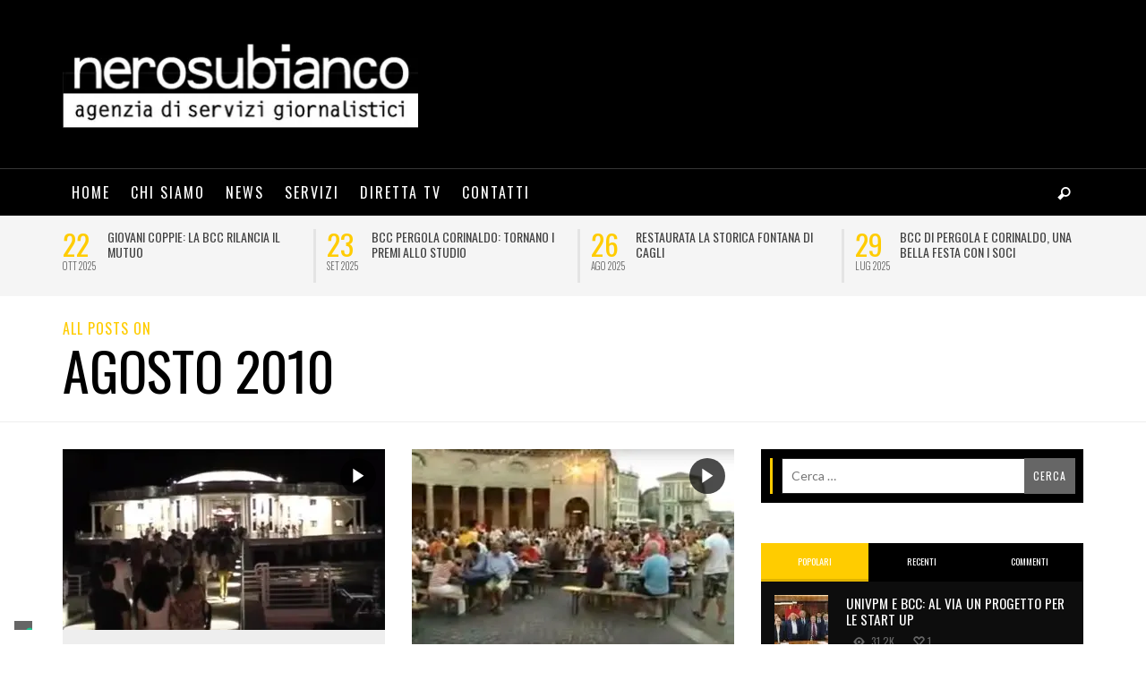

--- FILE ---
content_type: text/html; charset=UTF-8
request_url: https://www.nerosubianco.tv/2010/08/
body_size: 18652
content:
<!DOCTYPE html> <!--[if lt IE 9]>         <html class="no-js lt-ie9 lt-ie10" itemscope="itemscope" itemtype="http://schema.org/WebPage" lang="it-IT" prefix="og: https://ogp.me/ns#"> <![endif]--> <!--[if IE 9]>         <html class="no-js lt-ie10" itemscope="itemscope" itemtype="http://schema.org/WebPage" lang="it-IT" prefix="og: https://ogp.me/ns#"> <![endif]--> <!--[if gt IE 9]><!--><html class=no-js itemscope=itemscope itemtype=http://schema.org/WebPage lang=it-IT prefix="og: https://ogp.me/ns#"> <!--<![endif]--><head><link rel=preconnect href=https://fonts.gstatic.com crossorigin /><link rel=preload as=style href="https://fonts.googleapis.com/css?family=Oswald%3A300%2C400%2C700%7CLato%3A100%2C300%2C400%2C700%2C900%2C100italic%2C300italic%2C400italic%2C700italic%2C900italic&#038;ver=1656938988&display=swap" media=all onload="this.rel='stylesheet'"/><title itemprop=name>Agosto 2010 - NEROSUBIANCO</title><meta name=google-site-verification content=ctWeSu1_81C2vWH7-at8pr6TqxJz0vGdCR6E4nIPUJA /><meta name=robots content="follow, noindex"/><meta property=og:locale content=it_IT /><meta property=og:type content=article /><meta property=og:title content="Agosto 2010 - NEROSUBIANCO"/><meta property=og:url content=https://www.nerosubianco.tv/2010/08/ /><meta property=og:site_name content=NEROSUBIANCO /><meta name=twitter:card content=summary_large_image /> <script type=application/ld+json class=rank-math-schema-pro>{"@context":"https://schema.org","@graph":[{"@type":"NewsMediaOrganization","@id":"https://www.nerosubianco.tv/#organization","name":"Nero su bianco","url":"https://www.nerosubianco.tv","logo":{"@type":"ImageObject","@id":"https://www.nerosubianco.tv/#logo","url":"https://www.nerosubianco.tv/wp-content/uploads/2015/02/nero-su-bianco-logo-retina.jpg","caption":"Nero su bianco","inLanguage":"it-IT","width":"800","height":"198"}},{"@type":"WebSite","@id":"https://www.nerosubianco.tv/#website","url":"https://www.nerosubianco.tv","name":"Nero su bianco","publisher":{"@id":"https://www.nerosubianco.tv/#organization"},"inLanguage":"it-IT"},{"@type":"CollectionPage","@id":"https://www.nerosubianco.tv/2010/08/#webpage","url":"https://www.nerosubianco.tv/2010/08/","name":"Agosto 2010 - NEROSUBIANCO","isPartOf":{"@id":"https://www.nerosubianco.tv/#website"},"inLanguage":"it-IT"}]}</script><link rel=dns-prefetch href=//fonts.googleapis.com /><link rel=dns-prefetch href=//s.w.org /><link rel=alternate type=application/rss+xml title="NEROSUBIANCO &raquo; Feed" href=https://www.nerosubianco.tv/feed/ /><link rel=alternate type=application/rss+xml title="NEROSUBIANCO &raquo; Feed dei commenti" href=https://www.nerosubianco.tv/comments/feed/ /><link rel=https://api.w.org/ href=https://www.nerosubianco.tv/wp-json/ /><link rel=EditURI type=application/rsd+xml title=RSD href=https://www.nerosubianco.tv/xmlrpc.php?rsd /><link rel=wlwmanifest type=application/wlwmanifest+xml href=https://www.nerosubianco.tv/wp-includes/wlwmanifest.xml /><meta name=generator content="WordPress 6.0.1"/><link rel=profile href=http://gmpg.org/xfn/11><link rel=pingback href=https://www.nerosubianco.tv/xmlrpc.php><meta name=description content="Agenzia Giornalistica"><meta charset=UTF-8><link href=//www.google-analytics.com rel=dns-prefetch><meta http-equiv=X-UA-Compatible content="IE=edge,chrome=1"><meta name=viewport content="width=device-width,initial-scale=1.0,user-scalable=yes"><!--[if lt IE 9]>
	<script src="//cdnjs.cloudflare.com/ajax/libs/html5shiv/3.7/html5shiv.min.js"></script>
	<script src="//cdnjs.cloudflare.com/ajax/libs/respond.js/1.4.2/respond.min.js"></script>
<![endif]--><meta property=og:site_name content=NEROSUBIANCO><meta property=og:title content=NEROSUBIANCO><meta property=og:description content="Agenzia Giornalistica"><meta property=og:url content=https://www.nerosubianco.tv /><link rel=icon href=https://www.nerosubianco.tv/wp-content/uploads/2015/02/nero-su-bianco-logo-mini-150x45.jpg sizes=32x32 /><link rel=icon href=https://www.nerosubianco.tv/wp-content/uploads/2015/02/nero-su-bianco-logo-mini.jpg sizes=192x192 /><link rel=apple-touch-icon href=https://www.nerosubianco.tv/wp-content/uploads/2015/02/nero-su-bianco-logo-mini.jpg /><meta name=msapplication-TileImage content=https://www.nerosubianco.tv/wp-content/uploads/2015/02/nero-su-bianco-logo-mini.jpg /><noscript><style>img.jch-lazyload,iframe.jch-lazyload{display:none}</style> </noscript><style id=jch-optimize-critical-css data-id=238761855b5c9c18c2d397f5ee3efba3f7270c07cab14699b45762b8f5b3dc7f>@supports (-webkit-touch-callout:inherit){}@supports (position:sticky){}@supports ((-webkit-mask-image:none) or (mask-image:none)) or (-webkit-mask-image:none){}@media all{ol,ul{box-sizing:border-box}}@supports (position:sticky){}@media all{:root{--wp--preset--font-size--normal:16px;--wp--preset--font-size--huge:42px}.screen-reader-text{border:0;clip:rect(1px,1px,1px,1px);-webkit-clip-path:inset(50%);clip-path:inset(50%);height:1px;margin:-1px;overflow:hidden;padding:0;position:absolute;width:1px;word-wrap:normal!important}.screen-reader-text:focus{background-color:#ddd;clip:auto!important;-webkit-clip-path:none;clip-path:none;color:#444;display:block;font-size:1em;height:auto;left:5px;line-height:normal;padding:15px 23px 14px;text-decoration:none;top:5px;width:auto;z-index:100000}html:where(.has-border-color),html:where([style*=border-width]){border-style:solid}html:where(img[class*=wp-image-]){height:auto;max-width:100%}}body{--wp--preset--color--black:#000;--wp--preset--color--cyan-bluish-gray:#abb8c3;--wp--preset--color--white:#fff;--wp--preset--color--pale-pink:#f78da7;--wp--preset--color--vivid-red:#cf2e2e;--wp--preset--color--luminous-vivid-orange:#ff6900;--wp--preset--color--luminous-vivid-amber:#fcb900;--wp--preset--color--light-green-cyan:#7bdcb5;--wp--preset--color--vivid-green-cyan:#00d084;--wp--preset--color--pale-cyan-blue:#8ed1fc;--wp--preset--color--vivid-cyan-blue:#0693e3;--wp--preset--color--vivid-purple:#9b51e0;--wp--preset--gradient--vivid-cyan-blue-to-vivid-purple:linear-gradient(135deg,rgba(6,147,227,1) 0%,rgb(155,81,224) 100%);--wp--preset--gradient--light-green-cyan-to-vivid-green-cyan:linear-gradient(135deg,rgb(122,220,180) 0%,rgb(0,208,130) 100%);--wp--preset--gradient--luminous-vivid-amber-to-luminous-vivid-orange:linear-gradient(135deg,rgba(252,185,0,1) 0%,rgba(255,105,0,1) 100%);--wp--preset--gradient--luminous-vivid-orange-to-vivid-red:linear-gradient(135deg,rgba(255,105,0,1) 0%,rgb(207,46,46) 100%);--wp--preset--gradient--very-light-gray-to-cyan-bluish-gray:linear-gradient(135deg,rgb(238,238,238) 0%,rgb(169,184,195) 100%);--wp--preset--gradient--cool-to-warm-spectrum:linear-gradient(135deg,rgb(74,234,220) 0%,rgb(151,120,209) 20%,rgb(207,42,186) 40%,rgb(238,44,130) 60%,rgb(251,105,98) 80%,rgb(254,248,76) 100%);--wp--preset--gradient--blush-light-purple:linear-gradient(135deg,rgb(255,206,236) 0%,rgb(152,150,240) 100%);--wp--preset--gradient--blush-bordeaux:linear-gradient(135deg,rgb(254,205,165) 0%,rgb(254,45,45) 50%,rgb(107,0,62) 100%);--wp--preset--gradient--luminous-dusk:linear-gradient(135deg,rgb(255,203,112) 0%,rgb(199,81,192) 50%,rgb(65,88,208) 100%);--wp--preset--gradient--pale-ocean:linear-gradient(135deg,rgb(255,245,203) 0%,rgb(182,227,212) 50%,rgb(51,167,181) 100%);--wp--preset--gradient--electric-grass:linear-gradient(135deg,rgb(202,248,128) 0%,rgb(113,206,126) 100%);--wp--preset--gradient--midnight:linear-gradient(135deg,rgb(2,3,129) 0%,rgb(40,116,252) 100%);--wp--preset--duotone--dark-grayscale:url('/#wp-duotone-dark-grayscale');--wp--preset--duotone--grayscale:url('/#wp-duotone-grayscale');--wp--preset--duotone--purple-yellow:url('/#wp-duotone-purple-yellow');--wp--preset--duotone--blue-red:url('/#wp-duotone-blue-red');--wp--preset--duotone--midnight:url('/#wp-duotone-midnight');--wp--preset--duotone--magenta-yellow:url('/#wp-duotone-magenta-yellow');--wp--preset--duotone--purple-green:url('/#wp-duotone-purple-green');--wp--preset--duotone--blue-orange:url('/#wp-duotone-blue-orange');--wp--preset--font-size--small:13px;--wp--preset--font-size--medium:20px;--wp--preset--font-size--large:36px;--wp--preset--font-size--x-large:42px}@media all{.mm-menu.mm-offcanvas{display:none;position:fixed}}@media all{[class^="icon-iconic-"]:before,[class*=" icon-iconic-"]:before{font-family:"iconic";font-style:normal;font-weight:normal;speak:none;display:inline-block;text-decoration:inherit;width:1em;margin-right:.2em;text-align:center;font-variant:normal;text-transform:none;line-height:1em;margin-left:.2em}.icon-iconic-play:before{content:'\e867'}.icon-iconic-heart-empty:before{content:'\e803'}.icon-iconic-heart:before{content:'\e802'}.icon-iconic-eye:before{content:'\e81b'}.icon-iconic-comment-alt2:before{content:'\e82e'}.icon-iconic-search:before{content:'\e800'}}@media all{[class^="icon-social-"]:before,[class*=" icon-social-"]:before{font-family:"zocial";font-style:normal;font-weight:normal;speak:none;display:inline-block;text-decoration:inherit;width:1em;margin-right:.2em;text-align:center;font-variant:normal;text-transform:none;line-height:1em;margin-left:.2em}.icon-social-youtube:before{content:'\e82f'}.icon-social-facebook:before{content:'\e83e'}}@media all{.animated{-webkit-animation-duration:1s;animation-duration:1s;-webkit-animation-fill-mode:both;animation-fill-mode:both}}@media all{html{font-family:sans-serif;-ms-text-size-adjust:100%;-webkit-text-size-adjust:100%}body{margin:0}article,aside,details,figcaption,figure,footer,header,hgroup,main,nav,section,summary{display:block}a{background:transparent}a:active,a:hover{outline:0}b,strong{font-weight:bold}h1{font-size:2em;margin:0.67em 0}small{font-size:80%}img{border:0}figure{margin:1em 40px}pre{overflow:auto}code,kbd,pre,samp{font-family:monospace,monospace;font-size:1em}button,input,optgroup,select,textarea{color:inherit;font:inherit;margin:0}button{overflow:visible}button,select{text-transform:none}button,html input[type="button"],input[type="reset"],input[type="submit"]{-webkit-appearance:button;cursor:pointer}button::-moz-focus-inner,input::-moz-focus-inner{border:0;padding:0}input{line-height:normal}input[type="search"]{-webkit-appearance:textfield;-moz-box-sizing:content-box;-webkit-box-sizing:content-box;box-sizing:content-box}input[type="search"]::-webkit-search-cancel-button,input[type="search"]::-webkit-search-decoration{-webkit-appearance:none}textarea{overflow:auto}optgroup{font-weight:bold}td,th{padding:0}*{-webkit-box-sizing:border-box;-moz-box-sizing:border-box;box-sizing:border-box}*:before,*:after{-webkit-box-sizing:border-box;-moz-box-sizing:border-box;box-sizing:border-box}html{font-size:10px;-webkit-tap-highlight-color:rgba(0,0,0,0)}body{font-family:"Helvetica Neue",Helvetica,Arial,sans-serif;font-size:14px;line-height:1.428571429;color:#333;background-color:#fff}input,button,select,textarea{font-family:inherit;font-size:inherit;line-height:inherit}a{color:#428bca;text-decoration:none}a:hover,a:focus{color:#2a6596;text-decoration:underline}a:focus{outline:thin dotted;outline:5px auto -webkit-focus-ring-color;outline-offset:-2px}figure{margin:0}img{vertical-align:middle}.container{margin-right:auto;margin-left:auto;padding-left:15px;padding-right:15px}.container:before,.container:after{content:" ";display:table}.container:after{clear:both}}@media all and (min-width:768px){.container{width:750px}}@media all and (min-width:992px){.container{width:970px}}@media all and (min-width:1200px){.container{width:1170px}}@media all{.row{margin-left:-15px;margin-right:-15px}.row:before,.row:after{content:" ";display:table}.row:after{clear:both}.col-xs-1,.col-sm-1,.col-md-1,.col-lg-1,.col-xs-2,.col-sm-2,.col-md-2,.col-lg-2,.col-xs-3,.col-sm-3,.col-md-3,.col-lg-3,.col-xs-4,.col-sm-4,.col-md-4,.col-lg-4,.col-xs-5,.col-sm-5,.col-md-5,.col-lg-5,.col-xs-6,.col-sm-6,.col-md-6,.col-lg-6,.col-xs-7,.col-sm-7,.col-md-7,.col-lg-7,.col-xs-8,.col-sm-8,.col-md-8,.col-lg-8,.col-xs-9,.col-sm-9,.col-md-9,.col-lg-9,.col-xs-10,.col-sm-10,.col-md-10,.col-lg-10,.col-xs-11,.col-sm-11,.col-md-11,.col-lg-11,.col-xs-12,.col-sm-12,.col-md-12,.col-lg-12{position:relative;min-height:1px;padding-left:15px;padding-right:15px}.col-xs-1,.col-xs-2,.col-xs-3,.col-xs-4,.col-xs-5,.col-xs-6,.col-xs-7,.col-xs-8,.col-xs-9,.col-xs-10,.col-xs-11,.col-xs-12{float:left}.col-xs-1{width:8.3333333333%}.col-xs-2{width:16.6666666667%}.col-xs-3{width:25%}.col-xs-4{width:33.3333333333%}.col-xs-5{width:41.6666666667%}.col-xs-6{width:50%}.col-xs-7{width:58.3333333333%}.col-xs-8{width:66.6666666667%}.col-xs-9{width:75%}.col-xs-10{width:83.3333333333%}.col-xs-11{width:91.6666666667%}.col-xs-12{width:100%}}@media all and (min-width:768px){.col-sm-1,.col-sm-2,.col-sm-3,.col-sm-4,.col-sm-5,.col-sm-6,.col-sm-7,.col-sm-8,.col-sm-9,.col-sm-10,.col-sm-11,.col-sm-12{float:left}.col-sm-1{width:8.3333333333%}.col-sm-2{width:16.6666666667%}.col-sm-3{width:25%}.col-sm-4{width:33.3333333333%}.col-sm-5{width:41.6666666667%}.col-sm-6{width:50%}.col-sm-7{width:58.3333333333%}.col-sm-8{width:66.6666666667%}.col-sm-9{width:75%}.col-sm-10{width:83.3333333333%}.col-sm-11{width:91.6666666667%}.col-sm-12{width:100%}}@media all and (min-width:992px){.col-md-1,.col-md-2,.col-md-3,.col-md-4,.col-md-5,.col-md-6,.col-md-7,.col-md-8,.col-md-9,.col-md-10,.col-md-11,.col-md-12{float:left}.col-md-1{width:8.3333333333%}.col-md-2{width:16.6666666667%}.col-md-3{width:25%}.col-md-4{width:33.3333333333%}.col-md-5{width:41.6666666667%}.col-md-6{width:50%}.col-md-7{width:58.3333333333%}.col-md-8{width:66.6666666667%}.col-md-9{width:75%}.col-md-10{width:83.3333333333%}.col-md-11{width:91.6666666667%}.col-md-12{width:100%}}@media all and (min-width:1200px){.col-lg-1,.col-lg-2,.col-lg-3,.col-lg-4,.col-lg-5,.col-lg-6,.col-lg-7,.col-lg-8,.col-lg-9,.col-lg-10,.col-lg-11,.col-lg-12{float:left}.col-lg-1{width:8.3333333333%}.col-lg-2{width:16.6666666667%}.col-lg-3{width:25%}.col-lg-4{width:33.3333333333%}.col-lg-5{width:41.6666666667%}.col-lg-6{width:50%}.col-lg-7{width:58.3333333333%}.col-lg-8{width:66.6666666667%}.col-lg-9{width:75%}.col-lg-10{width:83.3333333333%}.col-lg-11{width:91.6666666667%}.col-lg-12{width:100%}}@media all{[class*="vw-block-grid-"]{display:block;margin:-15px;padding:0}[class*="vw-block-grid-"]:before,[class*="vw-block-grid-"]:after{content:" ";display:table}[class*="vw-block-grid-"]:after{clear:both}.vw-block-grid-item{display:inline;margin:0;padding:15px;height:auto;float:left;list-style:none}.vw-block-grid-xs-1>.vw-block-grid-item{width:100%}.vw-block-grid-xs-1>.vw-block-grid-item:nth-of-type(n){clear:none}.vw-block-grid-xs-1>.vw-block-grid-item:nth-of-type(1n+1){clear:both}}@media all and (min-width:768px){.vw-block-grid-sm-2>.vw-block-grid-item{width:50%}.vw-block-grid-sm-2>.vw-block-grid-item:nth-of-type(n){clear:none}.vw-block-grid-sm-2>.vw-block-grid-item:nth-of-type(2n+1){clear:both}}@media all{.clearfix:before,.clearfix:after{content:" ";display:table}.clearfix:after{clear:both}.invisible{visibility:hidden}@-ms-viewport{width:device-width}.visible-xs,.visible-sm,.visible-md,.visible-lg{display:none !important}}@media all and (max-width:767px){.visible-xs{display:block !important}}@media all and (min-width:768px) and (max-width:991px){.visible-sm{display:block !important}}@media all and (min-width:992px) and (max-width:1199px){.visible-md{display:block !important}}@media all and (min-width:1200px){.visible-lg{display:block !important}}@media all{body{line-height:1.6em;margin:0}textarea{max-width:100%;border-radius:0;-webkit-appearance:none}.clearfix:before,.clearfix:after{content:" ";display:table}.clearfix:after{clear:both}h1,h2,h3,h4,h5,h6{line-height:1.25}h1 a,h2 a,h3 a,h4 a,h5 a,h6 a{color:inherit;text-decoration:none}img{max-width:100%;height:auto}input[type=text],input[type=search],input[type=password],input[type=button],input[type=submit],input[type=email],button,.vw-button,textarea{padding:5px 10px;line-height:28px;box-sizing:border-box;border-radius:0;-webkit-appearance:none;border:#000 1px solid}input[type=button],input[type=submit],button,.vw-button{text-transform:uppercase;background-color:#666;color:#FFF !important;border:0px solid;letter-spacing:1px !important;font-size:12px;line-height:30px;margin-bottom:5px;margin-right:4px;-webkit-transition:all 0.2s ease-out;-moz-transition:all 0.2s ease-out;transition:all 0.2s ease-out}input[type=text],input[type=search],input[type=password]{border:1px solid}.wp-post-image{height:auto;max-width:100%;margin-bottom:15px}.vw-logo-wrapper{width:100%}.vw-logo-link{display:inline-block}.vw-logo-link:hover{text-decoration:none}.vw-logo-2x{display:none}}@media all{.vw-site-header.vw-site-header-style-centered-logo .vw-site-header-inner,.vw-site-header.vw-site-header-style-left-logo .vw-site-header-inner{padding:45px 0}.vw-site-header.vw-site-header-style-left-logo .vw-logo-wrapper,.vw-site-header.vw-site-header-style-left-logo .vw-header-ads-wrapper{display:table-cell;vertical-align:middle}.vw-site-header.vw-site-header-style-left-logo .vw-header-ads-wrapper{width:100%;text-align:right}}@media all and (min-width:992px){.vw-site-header.vw-site-header-style-left-logo .vw-header-ads-wrapper{padding-left:15px}.vw-site-header.vw-site-header-style-left-logo .vw-header-ads-leader-board,.vw-site-header.vw-site-header-style-left-logo .vw-header-ads-banner{float:right}}@media all and (max-width:991px){.vw-site-header.vw-site-header-style-left-logo .vw-header-ads-wrapper{display:block;text-align:center}.vw-site-header.vw-site-header-style-left-logo .vw-mobile-nav-button-wrapper{width:100%}}@media all{.vw-site-header.vw-site-header-style-centered-logo .vw-site-header-inner{text-align:center}}@media all{.vw-top-bar-left,.vw-bottom-bar-left{float:left}.vw-top-bar-right,.vw-bottom-bar-right{text-align:right}}@media all and (max-width:767px){.vw-top-bar-left,.vw-top-bar-right,.vw-bottom-bar-left,.vw-bottom-bar-right{text-align:center;float:none}}@media all and (max-width:991px){.vw-header-ads-wrapper{margin-top:2em}}@media all{.vw-header-ads-leader-board,.vw-header-ads-banner{max-width:100%;margin:auto}.vw-header-ads-leader-board{width:728px;height:90px}.vw-header-ads-banner{width:468px;height:60px}.vw-single-header-ads{display:inline-block !important}}@media all and (max-width:991px){.vw-single-header-ads{width:468px;height:60px}}@media all and (max-width:479px){.vw-single-header-ads{width:234px;height:60px}}@media all{.vw-sidebar-position-right .vw-page-content,.vw-sidebar-position-left .vw-page-content{position:relative;min-height:1px;padding-left:15px;padding-right:15px}}@media all and (min-width:768px){.vw-sidebar-position-right .vw-page-content,.vw-sidebar-position-left .vw-page-content{float:left;width:66.6666666667%}}@media all{.vw-sidebar-position-right .vw-page-sidebar,.vw-sidebar-position-left .vw-page-sidebar{position:relative;min-height:1px;padding-left:15px;padding-right:15px}}@media all and (min-width:768px){.vw-sidebar-position-right .vw-page-sidebar,.vw-sidebar-position-left .vw-page-sidebar{float:left;width:33.3333333333%}}@media all and (min-width:768px){.vw-sidebar-position-left .vw-page-content{left:33.3333333333%}}@media all{.vw-page-wrapper{padding:30px 0}.vw-footer-sidebars{padding:30px 0}}@media all and (max-width:991px){.vw-footer-sidebar+.vw-footer-sidebar{margin-top:30px}}@media all{.vw-bottom-bar-wrapper-inner{padding:15px 0px}.vw-menu{margin:0;padding:0}.vw-menu li{list-style:none}.vw-menu a{text-decoration:none}.vw-menu .menu-item-depth-0{display:inline-block}.vw-menu .menu-item-depth-0>.sub-menu-wrapper{box-shadow:0px 0px 10px rgba(0,0,0,0.1)}.vw-menu .menu-link{display:block;padding:10px}.vw-menu .main-menu-link{z-index:20000}.vw-menu .sub-menu{padding:0;width:250px;position:relative}.vw-menu .sub-menu-wrapper{-webkit-backface-visibility:hidden;text-align:left}.vw-menu .sub-menu-link{position:relative}.vw-menu-main-wrapper{border-top:1px solid}.vw-menu-location-main{position:relative}.vw-menu-location-main .main-menu-link{text-transform:uppercase;font-weight:bold;font-size:0.9em;position:relative;padding:15px 10px}.vw-menu-location-main .sub-menu-wrapper{position:absolute;display:none;background-color:#EEE;z-index:100000}.vw-menu-location-main .main-menu-item .main-menu-link{color:inherit}}@media all and (max-width:991px){.vw-menu-location-main{display:none}}@media all{.vw-menu-location-main .vw-menu-additional-icons{display:inline-block;position:absolute;height:100%;right:0;top:0}.vw-menu-location-main .vw-menu-additional-logo{display:inline-block;float:left;opacity:0;width:0;overflow:hidden}.vw-menu-location-main .vw-menu-additional-logo a{word-wrap:initial}.vw-menu-location-main .vw-menu-additional-logo img{max-height:36px;width:auto}.vw-mobile-nav-button{padding:5px;display:inline-block;cursor:pointer;vertical-align:middle}.vw-mobile-nav-button-wrapper{text-align:right;display:none}}@media all and (max-width:991px){.vw-mobile-nav-button-wrapper{display:table-cell;vertical-align:middle}}@media all{.vw-menu-mobile-wrapper{display:none}}@media all{.vw-post-meta-icon{padding:10px 10px 10px 5px;display:inline-block;margin-left:7px;-webkit-transition:all 0.25s ease-out;-moz-transition:all 0.25s ease-out;transition:all 0.25s ease-out}.vw-post-meta-icon:first-child{margin-left:0}.vw-post-meta-icon:hover{text-decoration:none}}@media all{.vw-post-box{background-color:#EEE}.vw-post-box .vw-post-box-thumbnail{display:block;position:relative;overflow:hidden}.vw-post-box .wp-post-image{margin:0;width:100%;-webkit-transition:all 0.35s ease-out;-moz-transition:all 0.35s ease-out;transition:all 0.35s ease-out}.vw-post-box .vw-post-box-title{text-transform:uppercase;font-size:18px;line-height:1.2em;word-break:break-word}.vw-post-box .vw-post-box-title a{color:inherit}.vw-post-box .vw-post-box-footer{padding:10px 20px;background-color:#000;text-transform:uppercase;font-size:11px;letter-spacing:1px;position:relative}.vw-post-box .vw-post-box-footer a,.vw-post-box .vw-post-box-footer span,.vw-post-box .vw-post-box-footer .vw-icon{color:#FFF}.vw-post-box .vw-icon{font-size:16px}.vw-post-box .vw-post-format-icon{position:absolute;top:10px;right:10px;background-color:rgba(0,0,0,0.7);-webkit-transition:all 0.2s ease-out;-moz-transition:all 0.2s ease-out;transition:all 0.2s ease-out;border-radius:50%;color:white}.vw-post-box .vw-post-format-icon i{display:inline-block;width:40px;height:40px;line-height:37px;text-align:center;font-size:18px}.vw-post-box .vw-post-format-icon.vw-video-icon i{line-height:39px}.vw-post-box:hover .vw-post-format-icon{color:#FFF}.vw-post-box .vw-post-box-excerpt{word-break:break-word}.vw-post-box .vw-icon,.vw-post-box .vw-post-view-number,.vw-post-box .vw-post-likes-number{color:#666}.vw-post-style-block .vw-post-box-title,.vw-post-style-classic .vw-post-box-title{position:relative;margin:0;margin-bottom:40px;margin-left:60px}.vw-post-style-block .vw-post-box-title a:hover,.vw-post-style-classic .vw-post-box-title a:hover{text-decoration:none}.vw-post-style-block .vw-post-box-inner,.vw-post-style-classic .vw-post-box-inner{padding:20px}.vw-post-style-block .vw-post-box-excerpt,.vw-post-style-classic .vw-post-box-excerpt{opacity:0.8}.vw-post-style-block .avatar,.vw-post-style-classic .avatar{vertical-align:top;border-radius:50%;margin-right:5px}.vw-post-style-block .vw-post-box-title{margin-left:70px}.vw-post-style-block .vw-date-box{margin-bottom:30px}.vw-post-style-block .vw-post-box-divider{position:relative}.vw-post-style-block .vw-post-box-divider:before{display:inline-block;content:'';height:3px;width:100%;background-color:rgba(0,0,0,0.15);position:absolute;left:0;bottom:15px}.vw-post-style-block .vw-post-box-excerpt{margin-top:15px}.vw-post-style-block .vw-post-box-excerpt:first-child{margin-top:0}.vw-post-style-block .vw-post-comment-count{float:right}}@media all and (min-width:768px) and (max-width:991px){.vw-post-style-block .vw-post-box-title{font-size:16px;margin-left:65px}.vw-post-style-block .vw-date-box-date{font-size:38px}}@media all{.vw-post-style-classic .vw-post-box-title,.vw-post-style-classic .vw-post-box-excerpt{margin-left:80px}.vw-post-style-classic .vw-post-box-title:after{display:inline-block;content:'';height:3px;width:30px;background-color:rgba(0,0,0,0.15);position:absolute;left:0;bottom:-15px}}@media all{.vw-post-style-small-left-thumbnail.vw-post-box{background-color:transparent}.vw-post-style-small-left-thumbnail .vw-post-box-thumbnail{display:inline-block;float:left}.vw-post-style-small-left-thumbnail .vw-post-box-inner{margin-left:80px}.vw-post-style-small-left-thumbnail .vw-post-box-title{margin-top:0;margin-bottom:5px;font-size:1.1em}.vw-post-style-small-left-thumbnail .vw-post-meta-icon{padding-top:0px;padding-bottom:0px;margin-left:0}.vw-post-style-small-left-thumbnail .vw-icon{font-size:14px}.vw-post-style-small-left-thumbnail .vw-post-view-number,.vw-post-style-small-left-thumbnail .vw-post-likes-number{font-size:12px}.vw-post-style-small-comment .vw-post-box-title{font-size:12px;word-break:break-word;text-transform:none;margin-left:0;margin-top:0;color:#666 !important}.vw-post-style-small-comment .vw-comment-author-avatar,.vw-post-style-small-comment .vw-comment-author{display:inline-block}.vw-post-style-small-comment .vw-comment-author{text-transform:uppercase;font-size:14px}.vw-post-style-small-comment .vw-comment-author+span{font-style:italic}.vw-post-style-small-comment .vw-comment-author-avatar{float:left}.vw-post-style-small-comment .vw-comment-author-avatar img{border-radius:50%}.vw-post-style-small-comment .vw-comment-meta{margin-left:55px;padding-left:10px;border-left:2px solid}.vw-post-style-small-comment .vw-post-box-comment{font-style:italic;word-break:break-word;margin-left:15px;color:#BBB}.vw-post-style-small-comment+.vw-post-style-small-comment{margin-top:20px}.vw-post-loop-slide-list .vw-post-box+.vw-post-box{margin-top:20px}}@media all{.vw-post-style-slide{position:relative}.vw-post-style-slide .vw-post-box-thumbnail{display:block}.vw-post-style-slide .vw-post-box-thumbnail+.vw-post-box-inner{position:absolute}.vw-post-style-slide .wp-post-image{margin:0}.vw-post-style-slide .vw-post-categories{margin-bottom:5px}.vw-post-style-slide .vw-post-categories .vw-category-link{font-size:10px}.vw-post-style-slide .vw-post-categories .vw-category-link:first-child{padding-left:0}.vw-post-style-slide .vw-post-categories a+a:before{color:rgba(255,255,255,0.5)}.vw-post-style-slide .vw-post-box-inner{bottom:0;left:0;right:0;background-color:rgba(0,0,0,0.4);padding:15px 10px}.vw-post-style-slide .vw-post-box-title{margin:0;font-size:18px;color:#FFF}}@media all{.vw-post-loop-small-left-thumbnail .vw-post-box+.vw-post-box{margin-top:20px}.vw-post-style-small-left-thumbnail{background:transparent}.vw-site-social-profile{display:inline-block;margin:6px 6px 0 6px}.vw-site-social-profile-icon,.vw-author-socials a{color:#FFF;font-size:12px;padding:4px 7px;display:inline-block;width:30px;height:30px;margin-right:6px;margin-bottom:6px;background-color:#373737;-webkit-transition:background 0.15s ease-out;-moz-transition:background 0.15s ease-out;transition:background 0.15s ease-out}.vw-site-social-profile-icon:hover,.vw-author-socials a:hover{color:#FFF}.vw-site-social-profile-icon:last-child,.vw-author-socials a:last-child{margin-right:0}.vw-breaking-news-bar{background-color:#222;padding:15px 0;position:relative}.vw-breaking-news.invisible{height:60px;overflow:hidden}.vw-breaking-news-list{overflow:hidden;position:relative;padding-left:0;list-style:none;margin:0}.vw-breaking-news-list li{position:relative;width:25%;display:inline-block;float:left;padding-right:15px;min-height:60px;min-width:200px}.vw-breaking-news-list li+li:before{border-left:3px solid rgba(128,128,128,0.15);content:'';height:500px;display:inline-block;position:absolute;left:-15px}.vw-breaking-news-post-date{display:inline-block;color:#FFF;font-size:32px;font-weight:bolder;margin-top:6px;position:absolute}.vw-breaking-news-month{font-size:11px;font-weight:300;display:block;text-transform:uppercase;color:#DDD;opacity:0.8;line-height:1em;padding-top:8px}.vw-breaking-news-link{color:#DDD;font-size:14px;line-height:17px;text-transform:uppercase;margin-left:50px;display:inline-block;word-break:break-word}.vw-page-title-wrapper-top.vw-has-no-background{border-bottom:1px solid #EEE}.vw-page-title-box{padding:25px 15px 25px 0}.vw-page-title-box .vw-label{letter-spacing:1px;text-transform:uppercase;font-size:16px}}@media all and (max-width:767px){.vw-page-title-box .vw-label{font-size:12px}}@media all{.vw-page-title{font-size:60px;text-transform:uppercase;line-height:1.1em;padding-right:34%;margin:0}}@media all and (max-width:991px){.vw-page-title{padding-right:20%;font-size:40px}}@media all and (max-width:767px){.vw-page-title{padding-right:10%;font-size:24px}}@media all{.vw-post-categories{position:relative;margin-bottom:10px}.vw-post-categories:before,.vw-post-categories:after{content:" ";display:table}.vw-post-categories:after{clear:both}.vw-post-categories .vw-category-link{float:left;text-transform:uppercase;text-decoration:none;display:inline-block;font-size:11px;font-weight:bolder;letter-spacing:1px;line-height:1em;padding:3px 4px;margin-right:4px}.vw-post-categories .vw-category-link:hover{text-decoration:underline}.vw-post-categories a+a:before{content:'/';left:-5px;display:inline-block;position:relative;color:rgba(128,128,128,0.4)}.vw-hamburger-icon{display:block;width:40px;height:36px;position:relative;z-index:2}.vw-hamburger-icon:before,.vw-hamburger-icon:after,.vw-hamburger-icon span{background:#FFF;content:'';display:block;width:30px;height:4px;position:absolute;left:5px}.vw-hamburger-icon:before{top:6px}.vw-hamburger-icon:after{bottom:8px}.vw-hamburger-icon span{top:50%;margin-top:-3px}.vw-date-box{float:left;text-align:center;padding:4px 8px;background:#000}.vw-date-box-date{font-size:40px;line-height:1em;min-width:1em;display:block}.vw-date-box-month{font-size:11px;font-weight:300;display:block;text-transform:uppercase;color:#FFF}.vw-date-box-month span{opacity:0.8}.vw-right-topic-line{overflow:hidden;position:relative}.vw-right-topic-line.widget-title>span:after,.vw-right-topic-line:after{content:' ';height:4px;background-color:#373737;width:1000%;position:absolute;display:inline-block;top:50%;margin-top:-7px;margin-left:10px}.widget-title{overflow:hidden}.widget-title.vw-right-topic-line:after{display:none}.widget-title.vw-right-topic-line>span{position:relative;display:inline-block}.widget-title.vw-right-topic-line>span:after{left:100%;margin-top:-2px}.vw-instant-search-buton{cursor:pointer}.vw-instant-search-buton i:before{font-size:16px}.vw-copyright{padding:10px 0;font-size:12px;text-transform:uppercase;letter-spacing:1px}.vw-button{display:inline-block;text-decoration:none !important;color:#FFF !important}}@media all{.widget+.widget{margin-top:45px}.widget-title{margin-top:0;margin-bottom:25px;position:relative;padding:0 10px 0 0;text-transform:uppercase;font-size:22px}.widget_vw_widget_author_list{margin-bottom:-10px}.widget_vw_widget_author_list ul{list-style:none;padding-left:0;margin:0}.widget_vw_widget_author_list li{float:left;margin:0 10px 10px 0 !important}.widget_vw_widget_author_list li:before{display:none !important}.widget_vw_widget_author_list .avatar{width:80px;height:80px;-webkit-transition:all 0.2s ease-out;-moz-transition:all 0.2s ease-out;transition:all 0.2s ease-out}.widget_vw_widget_author_list a{display:inline-block;background-color:#000}.widget_vw_widget_author_list a:hover .avatar{opacity:0.7}.vw-post-tabed{background-color:#0D0D0D}.vw-post-tabed .vw-comment-author,.vw-post-tabed .vw-post-box-title{color:#FFF}.vw-post-tabed .vw-post-box{background:inherit}.vw-post-tabed-tabs{padding:0;margin-top:0;margin-bottom:15px;list-style:none}.vw-post-tabed-tabs li:before{background:transparent !important}.vw-post-tabed-tab{display:inline-block;float:left;width:33.33%;line-height:30px;text-align:center;border:none;-webkit-transition:all 0.2s ease-out;-moz-transition:all 0.2s ease-out;transition:all 0.2s ease-out;background-color:#000}.vw-post-tabed-tab a{display:block;outline:none;font-size:0.75em;text-decoration:none;text-transform:uppercase;padding:5px 0;border-bottom:3px solid rgba(0,0,0,0.12)}.vw-post-tabed-tab a,.vw-post-tabed-tab a:hover,.vw-post-tabed-tab a:focus{color:#FFF}.vw-post-tabed-content{padding:0px 15px 15px 15px}}@media all{.widget_archive .widget-title,.widget_categories .widget-title,.widget_nav_menu>div .widget-title,.widget_meta .widget-title,.widget_pages .widget-title,.widget_recent_comments .widget-title,.widget_recent_entries .widget-title,.widget_rss .widget-title{margin-bottom:0}.widget_archive>ul,.widget_archive>ol,.widget_categories>ul,.widget_categories>ol,.widget_nav_menu>div>ul,.widget_nav_menu>div>ol,.widget_meta>ul,.widget_meta>ol,.widget_pages>ul,.widget_pages>ol,.widget_recent_comments>ul,.widget_recent_comments>ol,.widget_recent_entries>ul,.widget_recent_entries>ol,.widget_rss>ul,.widget_rss>ol{list-style:none;padding-left:0px}.widget_archive li,.widget_categories li,.widget_nav_menu>div li,.widget_meta li,.widget_pages li,.widget_recent_comments li,.widget_recent_entries li,.widget_rss li{padding-top:12px;margin-bottom:12px}.widget_archive li+li,.widget_categories li+li,.widget_nav_menu>div li+li,.widget_meta li+li,.widget_pages li+li,.widget_recent_comments li+li,.widget_recent_entries li+li,.widget_rss li+li{border-top:1px solid rgba(128,128,128,0.15);margin-top:12px}.widget_archive a,.widget_categories a,.widget_nav_menu>div a,.widget_meta a,.widget_pages a,.widget_recent_comments a,.widget_recent_entries a,.widget_rss a{color:inherit;word-break:break-word}}@media all{.widget_search .search-form{display:block;padding:10px 10px;background-color:#000;position:relative}.widget_search .screen-reader-text{display:none}.widget_search label{display:block;border-left:3px solid;padding-left:10px}.widget_search .search-submit{position:absolute;right:5px;top:10px}.widget_search .search-field{width:100%;padding-right:65px}.widget_vw_widget_categories .vw-widget-category-list{list-style:none;padding:0;margin:0}.widget_vw_widget_categories .vw-widget-category-list li+li{margin-top:15px;padding-top:20px;border-top:1px solid rgba(128,128,128,0.15)}.widget_vw_widget_categories .vw-widget-category-title{font-size:26px;line-height:1.1em;position:relative;display:block;text-transform:uppercase;text-decoration:none;padding-right:30px;word-break:break-word;-webkit-transition:all 0.2s ease-out;-moz-transition:all 0.2s ease-out;transition:all 0.2s ease-out}.widget_vw_widget_categories .vw-widget-category-title:hover .vw-widget-category-post-count{color:#FFF}.widget_vw_widget_categories .vw-widget-category-post-count{background-color:#000;color:#FFF;float:right;font-size:16px;line-height:26px;display:inline-block;position:absolute;top:0;right:0;padding:0 5px;-webkit-transition:all 0.2s ease-out;-moz-transition:all 0.2s ease-out;transition:all 0.2s ease-out}.mfp-hide{display:none !important}button::-moz-focus-inner{padding:0;border:0}}@media all{#vw-post-shares-dialog{background:white;padding:20px 30px;text-align:left;max-width:600px;margin:40px auto;position:relative}#vw-post-shares-dialog .vw-post-shares-subtitle{font-size:11px;font-weight:bold;color:#BBB;letter-spacing:2px}}@media all{.vw-logo-shortcode{margin-bottom:30px}}@media only screen and (-webkit-min-device-pixel-ratio:2),only screen and (min--moz-device-pixel-ratio:2),only screen and (min-device-pixel-ratio:2){.vw-logo-2x{display:inline}.vw-logo-2x+.vw-logo{display:none}}@media all{.vw-page-description,.vw-menu-location-main,.main-menu-link{color:#FFF}.vw-breaking-news,.vw-post-navigation,.vw-related-posts-title,.vw-post-comments-title,.vw-post-style-block .vw-post-box-footer,.vw-bottom-bar-wrapper-inner,.vw-accordion .ui-accordion-header-active,.vw-menu-main-wrapper{border-color:#373737}.vw-post-categories a{color:#FFF}.vw-top-bar,.vw-site-header,.vw-about-author-section{background-color:#000}}a,a:hover,.vw-page-title-box .vw-label,.vw-post-categories a,.vw-page-subtitle,.vw-review-summary-bar .vw-review-score,.vw-review-total-score,.vw-breaking-news-date,.vw-date-box-date,.vw-post-style-classic .vw-post-box-title a:hover,.vw-post-likes-count.vw-post-liked .vw-icon,.vw-menu-location-bottom .main-menu-link:hover,.vw-accordion-header.ui-accordion-header-active span,.vw-404-text,em,.entry-title em,.widget-title em,.vw-related-posts-title em,.vw-post-comments-title em,.vw-page-title em,.vw-post-box-layout-title em,.vwspc-section-title em{color:#fc0}.vw-site-social-profile-icon:hover,.vw-breaking-news-label,.vw-post-navigation-previous:hover,.vw-post-navigation-next:hover,.vw-author-socials a:hover,.vw-post-style-box:hover,.vw-review-summary-bar .vw-review-score-bar,.vw-review-total-score,.vw-review-item-score.vw-review-score-percentage,.vw-post-style-classic a.vw-post-box-read-more:hover,.vw-post-box:hover .vw-post-format-icon,.vw-gallery-direction-button:hover,.vw-post-meta-icons a:hover,.widget_tag_cloud .tagcloud a:hover,.vw-page-navigation-pagination .page-numbers:hover,.vw-page-navigation-pagination .page-numbers.current,#wp-calendar tbody td:hover,.widget_vw_widget_categories .vw-widget-category-title:hover .vw-widget-category-post-count,.vwspc-section-full-page-link:hover .vw-button,.vw-post-tabed-tab.ui-state-active,.vw-page-links>.vw-page-link,.vw-page-links .vw-page-link:hover,.vw-tag-links a:hover{background-color:#fc0}.vw-post-style-small-comment .vw-comment-meta,.vw-about-author-section .vw-author-name,.vw-post-meta-large .vw-date-box,#wp-calendar caption,.wp-caption p.wp-caption-text,.vw-widget-feedburner-text,.vw-login-title,.widget_search label,.widget_vw_widget_author .vw-widget-author-title,.vw-quote{border-color:#fc0}.vw-header-font-family,.vw-copyright{font-family:Oswald}.vw-breaking-news-link{font-family:Lato}.vw-menu-main-wrapper{border-color:rgba(255,255,255,0.21)}.vw-post-box-footer img{width:25px}h1,h2,h3,h4,h5,h6,.vw-header-font,blockquote,.vw-post-box.vw-post-format-link a,.vw-social-counter-count,.vw-menu-location-top .menu-link,.vw-menu-location-bottom .main-menu-link,.vw-page-navigation-pagination .page-numbers,#wp-calendar caption,input[type=button],input[type=submit],button,.vw-button,.vw-accordion-header-text,.vw-tab-title{font-family:Oswald;text-transform:uppercase;font-weight:400;font-style:normal;color:#000}.vw-menu-location-main .main-menu-link{font-family:Oswald;letter-spacing:2px;font-weight:400;font-style:normal;color:#fff;font-size:16px}body,cite{font-family:Lato;font-weight:400;font-style:normal;color:#222;font-size:14px}.vw-logo-link{margin-top:0;margin-right:0;margin-bottom:0;margin-left:0}.vw-menu-additional-logo img{margin-top:15px;margin-right:0;margin-bottom:0;margin-left:15px}.vw-site-wrapper,.vw-page-navigation-pagination{background-color:#fff}.vw-breaking-news-bar{background:#f5f5f5}.vw-breaking-news-list .vw-breaking-news-link,.vw-breaking-news-list .vw-breaking-news-month{color:#424242}.vw-top-bar{background:#fff}.vw-menu-main-wrapper{background:rgb(0,0,0);background:rgba(0,0,0,0.5)}.vw-menu-location-main .main-menu-item{color:#fff}.vw-menu-location-main .main-menu-item:hover{color:#111}.vw-menu-location-main .sub-menu,.vw-menu-location-main .main-menu-item:hover .main-menu-link{background:#fff}.vw-menu-location-main .sub-menu-link{color:#111}.vw-menu-location-main .sub-menu-link:hover{color:#888}.vw-menu-location-main .sub-menu-link:hover{background:#f5f5f5}.vw-footer-sidebars{background-color:#000}.vw-footer-sidebars h1,.vw-footer-sidebars h2,.vw-footer-sidebars h3,.vw-footer-sidebars h4,.vw-footer-sidebars h5,.vw-footer-sidebars h6,.vw-footer-sidebars .widget-title,.vw-footer-sidebars .vw-widget-category-title{color:#fff}.vw-footer-sidebars{color:#b4b4b4}.vw-bottom-bar{background:#000}.vw-bottom-bar,.vw-bottom-bar .menu-link{color:#b4b4b4}@font-face{font-family:'iconic';src:url('/wp-content/themes/blackmag/components/font-icons/iconic/font/iconic.eot?72572299');src:url('/wp-content/themes/blackmag/components/font-icons/iconic/font/iconic.eot?72572299#iefix') format('embedded-opentype'),url('/wp-content/themes/blackmag/components/font-icons/iconic/font/iconic.woff?72572299') format('woff'),url('/wp-content/themes/blackmag/components/font-icons/iconic/font/iconic.ttf?72572299') format('truetype'),url('/wp-content/themes/blackmag/components/font-icons/iconic/font/iconic.svg?72572299#iconic') format('svg');font-weight:normal;font-style:normal;font-display:swap}@font-face{font-family:'zocial';src:url('/wp-content/themes/blackmag/components/font-icons/social-icons/font/zocial.eot?97035448');src:url('/wp-content/themes/blackmag/components/font-icons/social-icons/font/zocial.eot?97035448#iefix') format('embedded-opentype'),url('/wp-content/themes/blackmag/components/font-icons/social-icons/font/zocial.woff?97035448') format('woff'),url('/wp-content/themes/blackmag/components/font-icons/social-icons/font/zocial.ttf?97035448') format('truetype'),url('/wp-content/themes/blackmag/components/font-icons/social-icons/font/zocial.svg?97035448#zocial') format('svg');font-weight:normal;font-style:normal;font-display:swap}</style> <script>function onUserInteract(callback){window.addEventListener('load',function(){if(window.pageYOffset!==0){callback();}});window.addEventListener('scroll',function(){callback();},{once:true});window.addEventListener('mousemove',function(){callback();},{once:true});document.addEventListener('DOMContentLoaded',function(){let b=document.getElementsByTagName('body')[0];b.addEventListener('mouseenter',function(){callback();},{once:true});});}</script> <script>let jch_css_loaded=false;onUserInteract(function(){var css_urls=["https:\/\/www.nerosubianco.tv\/wp-content\/plugins\/jch-optimize\/media\/assets3\/wp-content\/plugins\/gz\/5742021d55ea60bc699f3b63038f303fc50f29bbf9b43660f24b3b395054bd7b.css","https:\/\/www.nerosubianco.tv\/wp-content\/plugins\/jch-optimize\/media\/assets3\/wp-content\/plugins\/gz\/5742021d55ea60bc699f3b63038f303fc1e6dcafe9f48c224f9a8a276f8a632f.css","https:\/\/www.nerosubianco.tv\/wp-content\/plugins\/jch-optimize\/media\/assets3\/wp-content\/plugins\/gz\/5742021d55ea60bc699f3b63038f303fd57e68a8cc181a9a0eaa4498a0155555.css","https:\/\/www.nerosubianco.tv\/wp-content\/plugins\/jch-optimize\/media\/assets3\/wp-content\/plugins\/gz\/5742021d55ea60bc699f3b63038f303fdaa98fed1141ad91cd8c61ad463117dc.css"];if(!jch_css_loaded){css_urls.forEach(function(url,index){let l=document.createElement('link');l.rel='stylesheet';l.href=url;let h=document.getElementsByTagName('head')[0];h.append(l);});jch_css_loaded=true;}});</script><noscript><link rel=stylesheet href=https://www.nerosubianco.tv/wp-content/plugins/jch-optimize/media/assets3/wp-content/plugins/gz/5742021d55ea60bc699f3b63038f303fc50f29bbf9b43660f24b3b395054bd7b.css /><link rel=stylesheet href=https://www.nerosubianco.tv/wp-content/plugins/jch-optimize/media/assets3/wp-content/plugins/gz/5742021d55ea60bc699f3b63038f303fc1e6dcafe9f48c224f9a8a276f8a632f.css /><link rel=stylesheet href=https://www.nerosubianco.tv/wp-content/plugins/jch-optimize/media/assets3/wp-content/plugins/gz/5742021d55ea60bc699f3b63038f303fd57e68a8cc181a9a0eaa4498a0155555.css /><link rel=stylesheet href=https://www.nerosubianco.tv/wp-content/plugins/jch-optimize/media/assets3/wp-content/plugins/gz/5742021d55ea60bc699f3b63038f303fdaa98fed1141ad91cd8c61ad463117dc.css /></noscript> <script>onUserInteract(function(){const containers=document.getElementsByClassName('jch-reduced-dom-container');Array.from(containers).forEach(function(container){let template=container.firstChild;let clone=template.content.firstElementChild.cloneNode(true);container.parentNode.replaceChild(clone,container);})});</script> </head><body id=site-top class="archive date vw-site-layout-full-width vw-js-enable-ajax-pagination"><div class=vw-site-wrapper> <header class="vw-site-header vw-site-header-style-left-logo clearfix"><div class=container><div class=row><div class=col-sm-12><div class=vw-site-header-inner><div class=vw-logo-wrapper> <a class=vw-logo-link href=https://www.nerosubianco.tv> <img class=vw-logo-2x src=https://www.nerosubianco.tv/wp-content/uploads/jch-optimize/ng/wp-content_uploads_2015_02_nero-su-bianco-logo-retina.webp width=400 height=99 alt=NEROSUBIANCO> <img class=vw-logo src=https://www.nerosubianco.tv/wp-content/uploads/jch-optimize/ng/wp-content_uploads_2015_02_nero-su-bianco-logo1.webp width=400 height=99 alt=NEROSUBIANCO> </a> </div><div class=vw-mobile-nav-button-wrapper> <span class=vw-mobile-nav-button> <span class=vw-hamburger-icon><span></span></span> </span> </div><div class=vw-header-ads-wrapper><div class="vw-header-ads-leader-board visible-md visible-lg visible-xs visible-sm visible-md visible-lg vw-single-header-ads"> </div> </div> </div> </div> </div> </div> <nav id=vw-menu-main class=vw-menu-main-wrapper><div class=container><div class=row><div class=col-sm-12><div class=" vw-menu-main-inner"><ul id=menu-sample-main-menu class="vw-menu vw-menu-location-main vw-menu-type-mega-post"><li class="nav-menu-item-174 main-menu-item  menu-item-even menu-item-depth-0 menu-item menu-item-type-post_type menu-item-object-page menu-item-home vw-mega-menu-type-classic"><a href=https://www.nerosubianco.tv/ class="menu-link main-menu-link"><span>HOME</span></a></li> <li class="nav-menu-item-257 main-menu-item  menu-item-even menu-item-depth-0 menu-item menu-item-type-post_type menu-item-object-page menu-item-has-children vw-mega-menu-type-classic"><a href=https://www.nerosubianco.tv/chi-siamo/ class="menu-link main-menu-link"><span>CHI SIAMO</span></a><div class=sub-menu-wrapper><ul class="sub-menu menu-odd  menu-depth-1"> <li class="nav-menu-item-261 sub-menu-item  menu-item-odd menu-item-depth-1 menu-item menu-item-type-custom menu-item-object-custom"><a href=http://www.nerosubianco.tv/author/fabio-girolimetti/ class="menu-link sub-menu-link"><span>Fabio Girolimetti</span></a></li> </ul> </div> </li> <li class="nav-menu-item-258 main-menu-item  menu-item-even menu-item-depth-0 menu-item menu-item-type-post_type menu-item-object-page menu-item-has-children vw-mega-menu-type-classic"><a href=https://www.nerosubianco.tv/page-composer-all-blocks/ class="menu-link main-menu-link"><span>NEWS</span></a><div class=sub-menu-wrapper><ul class="sub-menu menu-odd  menu-depth-1"> <li class="nav-menu-item-268 sub-menu-item  menu-item-odd menu-item-depth-1 menu-item menu-item-type-taxonomy menu-item-object-category"><a href=https://www.nerosubianco.tv/category/spettacolo/ class="menu-link sub-menu-link"><span>Spettacolo</span></a></li> <li class="nav-menu-item-965 sub-menu-item  menu-item-odd menu-item-depth-1 menu-item menu-item-type-taxonomy menu-item-object-category"><a href=https://www.nerosubianco.tv/category/avvenimenti/ class="menu-link sub-menu-link"><span>Avvenimenti</span></a></li> <li class="nav-menu-item-966 sub-menu-item  menu-item-odd menu-item-depth-1 menu-item menu-item-type-taxonomy menu-item-object-category"><a href=https://www.nerosubianco.tv/category/ambiente/ class="menu-link sub-menu-link"><span>Ambiente</span></a></li> <li class="nav-menu-item-269 sub-menu-item  menu-item-odd menu-item-depth-1 menu-item menu-item-type-taxonomy menu-item-object-category"><a href=https://www.nerosubianco.tv/category/cultura/ class="menu-link sub-menu-link"><span>Cultura</span></a></li> <li class="nav-menu-item-270 sub-menu-item  menu-item-odd menu-item-depth-1 menu-item menu-item-type-taxonomy menu-item-object-category"><a href=https://www.nerosubianco.tv/category/sport/ class="menu-link sub-menu-link"><span>Sport</span></a></li> <li class="nav-menu-item-271 sub-menu-item  menu-item-odd menu-item-depth-1 menu-item menu-item-type-taxonomy menu-item-object-category"><a href=https://www.nerosubianco.tv/category/aziende/ class="menu-link sub-menu-link"><span>Aziende</span></a></li> <li class="nav-menu-item-272 sub-menu-item  menu-item-odd menu-item-depth-1 menu-item menu-item-type-taxonomy menu-item-object-category"><a href=https://www.nerosubianco.tv/category/sociale/ class="menu-link sub-menu-link"><span>Sociale</span></a></li> </ul> </div> </li> <li class="nav-menu-item-266 main-menu-item  menu-item-even menu-item-depth-0 menu-item menu-item-type-post_type menu-item-object-page vw-mega-menu-type-classic"><a href=https://www.nerosubianco.tv/servizi-offerti/ class="menu-link main-menu-link"><span>SERVIZI</span></a></li> <li class="nav-menu-item-348 main-menu-item  menu-item-even menu-item-depth-0 menu-item menu-item-type-post_type menu-item-object-page vw-mega-menu-type-classic"><a href=https://www.nerosubianco.tv/diretta-tv/ class="menu-link main-menu-link"><span>DIRETTA TV</span></a></li> <li class="nav-menu-item-355 main-menu-item  menu-item-even menu-item-depth-0 menu-item menu-item-type-post_type menu-item-object-page vw-mega-menu-type-classic"><a href=https://www.nerosubianco.tv/contatti/ class="menu-link main-menu-link"><span>CONTATTI</span></a></li> <li class=vw-menu-additional-logo><a href=https://www.nerosubianco.tv><img class=animated src=https://www.nerosubianco.tv/wp-content/uploads/jch-optimize/ng/wp-content_uploads_2015_02_nero-su-bianco-logo-mini.webp height=45 width=180 alt=NEROSUBIANCO></a></li><li class="vw-menu-additional-icons main-menu-item"><a class="vw-instant-search-buton menu-link main-menu-link"><i class=icon-iconic-search></i></a></li></ul></div></div></div></div></nav> <nav class=vw-menu-mobile-wrapper><ul id=menu-sample-main-menu-1 class=vw-menu-location-mobile><li class="nav-menu-item-174 main-menu-item  menu-item-even menu-item-depth-0 menu-item menu-item-type-post_type menu-item-object-page menu-item-home"><a href=https://www.nerosubianco.tv/ class="menu-link main-menu-link"><span>HOME</span></a></li> <li class="nav-menu-item-257 main-menu-item  menu-item-even menu-item-depth-0 menu-item menu-item-type-post_type menu-item-object-page menu-item-has-children"><a href=https://www.nerosubianco.tv/chi-siamo/ class="menu-link main-menu-link"><span>CHI SIAMO</span></a> <ul class="sub-menu menu-odd  menu-depth-1"> <li class="nav-menu-item-261 sub-menu-item  menu-item-odd menu-item-depth-1 menu-item menu-item-type-custom menu-item-object-custom"><a href=http://www.nerosubianco.tv/author/fabio-girolimetti/ class="menu-link sub-menu-link"><span>Fabio Girolimetti</span></a></li> </ul> </li> <li class="nav-menu-item-258 main-menu-item  menu-item-even menu-item-depth-0 menu-item menu-item-type-post_type menu-item-object-page menu-item-has-children"><a href=https://www.nerosubianco.tv/page-composer-all-blocks/ class="menu-link main-menu-link"><span>NEWS</span></a> <ul class="sub-menu menu-odd  menu-depth-1"> <li class="nav-menu-item-268 sub-menu-item  menu-item-odd menu-item-depth-1 menu-item menu-item-type-taxonomy menu-item-object-category"><a href=https://www.nerosubianco.tv/category/spettacolo/ class="menu-link sub-menu-link"><span>Spettacolo</span></a></li> <li class="nav-menu-item-965 sub-menu-item  menu-item-odd menu-item-depth-1 menu-item menu-item-type-taxonomy menu-item-object-category"><a href=https://www.nerosubianco.tv/category/avvenimenti/ class="menu-link sub-menu-link"><span>Avvenimenti</span></a></li> <li class="nav-menu-item-966 sub-menu-item  menu-item-odd menu-item-depth-1 menu-item menu-item-type-taxonomy menu-item-object-category"><a href=https://www.nerosubianco.tv/category/ambiente/ class="menu-link sub-menu-link"><span>Ambiente</span></a></li> <li class="nav-menu-item-269 sub-menu-item  menu-item-odd menu-item-depth-1 menu-item menu-item-type-taxonomy menu-item-object-category"><a href=https://www.nerosubianco.tv/category/cultura/ class="menu-link sub-menu-link"><span>Cultura</span></a></li> <li class="nav-menu-item-270 sub-menu-item  menu-item-odd menu-item-depth-1 menu-item menu-item-type-taxonomy menu-item-object-category"><a href=https://www.nerosubianco.tv/category/sport/ class="menu-link sub-menu-link"><span>Sport</span></a></li> <li class="nav-menu-item-271 sub-menu-item  menu-item-odd menu-item-depth-1 menu-item menu-item-type-taxonomy menu-item-object-category"><a href=https://www.nerosubianco.tv/category/aziende/ class="menu-link sub-menu-link"><span>Aziende</span></a></li> <li class="nav-menu-item-272 sub-menu-item  menu-item-odd menu-item-depth-1 menu-item menu-item-type-taxonomy menu-item-object-category"><a href=https://www.nerosubianco.tv/category/sociale/ class="menu-link sub-menu-link"><span>Sociale</span></a></li> </ul> </li> <li class="nav-menu-item-266 main-menu-item  menu-item-even menu-item-depth-0 menu-item menu-item-type-post_type menu-item-object-page"><a href=https://www.nerosubianco.tv/servizi-offerti/ class="menu-link main-menu-link"><span>SERVIZI</span></a></li> <li class="nav-menu-item-348 main-menu-item  menu-item-even menu-item-depth-0 menu-item menu-item-type-post_type menu-item-object-page"><a href=https://www.nerosubianco.tv/diretta-tv/ class="menu-link main-menu-link"><span>DIRETTA TV</span></a></li> <li class="nav-menu-item-355 main-menu-item  menu-item-even menu-item-depth-0 menu-item menu-item-type-post_type menu-item-object-page"><a href=https://www.nerosubianco.tv/contatti/ class="menu-link main-menu-link"><span>CONTATTI</span></a></li> </ul> </nav></header><div class=vw-breaking-news-bar><div class=container><div class=row><div class=col-sm-12><div class="vw-breaking-news invisible"><ul class=vw-breaking-news-list> <li> <span class="vw-breaking-news-post-date vw-header-font"> <span class=vw-breaking-news-date>22</span> <span class=vw-breaking-news-month>Ott 2025</span> </span> <a class="vw-breaking-news-link vw-header-font" href=https://www.nerosubianco.tv/2025/10/22/giovani-coppie-la-bcc-rilancia-il-mutuo/ rel=bookmark>GIOVANI COPPIE: LA BCC RILANCIA IL MUTUO</a> </li> <li> <span class="vw-breaking-news-post-date vw-header-font"> <span class=vw-breaking-news-date>23</span> <span class=vw-breaking-news-month>Set 2025</span> </span> <a class="vw-breaking-news-link vw-header-font" href=https://www.nerosubianco.tv/2025/09/23/bcc-pergola-corinaldo-tornano-i-premi-allo-studio/ rel=bookmark>BCC PERGOLA CORINALDO: TORNANO I PREMI ALLO STUDIO</a> </li> <li> <span class="vw-breaking-news-post-date vw-header-font"> <span class=vw-breaking-news-date>26</span> <span class=vw-breaking-news-month>Ago 2025</span> </span> <a class="vw-breaking-news-link vw-header-font" href=https://www.nerosubianco.tv/2025/08/26/restaurata-la-storica-fontana-di-cagli/ rel=bookmark>RESTAURATA LA STORICA FONTANA DI CAGLI</a> </li> <li> <span class="vw-breaking-news-post-date vw-header-font"> <span class=vw-breaking-news-date>29</span> <span class=vw-breaking-news-month>Lug 2025</span> </span> <a class="vw-breaking-news-link vw-header-font" href=https://www.nerosubianco.tv/2025/07/29/bcc-pergola-corinaldo-una-bella-festa-coi-soci/ rel=bookmark>BCC DI PERGOLA E CORINALDO, UNA BELLA FESTA CON I SOCI</a> </li> <li> <span class="vw-breaking-news-post-date vw-header-font"> <span class=vw-breaking-news-date>06</span> <span class=vw-breaking-news-month>Mar 2025</span> </span> <a class="vw-breaking-news-link vw-header-font" href=https://www.nerosubianco.tv/2025/03/06/bilancio-molto-positivo-per-la-bcc-pergola-corinaldo/ rel=bookmark>BILANCIO MOLTO POSITIVO PER LA BCC PERGOLA CORINALDO</a> </li> <li> <span class="vw-breaking-news-post-date vw-header-font"> <span class=vw-breaking-news-date>23</span> <span class=vw-breaking-news-month>Gen 2025</span> </span> <a class="vw-breaking-news-link vw-header-font" href=https://www.nerosubianco.tv/2025/01/23/bcc-pergola-corinaldo-torna-il-mutuo-giovani/ rel=bookmark>BCC PERGOLA CORINALDO: TORNA IL MUTUO GIOVANI</a> </li> <li> <span class="vw-breaking-news-post-date vw-header-font"> <span class=vw-breaking-news-date>31</span> <span class=vw-breaking-news-month>Dic 2024</span> </span> <a class="vw-breaking-news-link vw-header-font" href=https://www.nerosubianco.tv/2024/12/31/un-ecografo-donato-dalla-bcc-di-pergola-e-corinaldo/ rel=bookmark>UN ECOGRAFO DONATO DALLA BCC DI PERGOLA E CORINALDO</a> </li> <li> <span class="vw-breaking-news-post-date vw-header-font"> <span class=vw-breaking-news-date>07</span> <span class=vw-breaking-news-month>Dic 2024</span> </span> <a class="vw-breaking-news-link vw-header-font" href=https://www.nerosubianco.tv/2024/12/07/gli-studenti-premiati-dalla-bcc-pergola-corinaldo/ rel=bookmark>GLI STUDENTI PREMIATI DALLA BCC PERGOLA CORINALDO</a> </li> </ul> </div> </div> </div> </div> </div><div class=vw-page-title-wrapper><div class="vw-page-title-wrapper-top vw-has-no-background"><div class=container><div class=row><div class=col-sm-12><div class=vw-page-title-wrapper-inner><div class="vw-page-title-box clearfix"> <span class="vw-label vw-header-font">All posts on</span> <h1 class=vw-page-title>Agosto 2010</h1></div></div></div></div></div></div></div><div class="vw-page-wrapper clearfix vw-sidebar-position-right"><div class=container><div class=row><div class=vw-page-content role=main><div class="vw-post-loop vw-post-loop-masonry-grid-2-col"><div class=row><div class=col-sm-12><div class="vw-isotope vw-block-grid vw-block-grid-xs-1 vw-block-grid-sm-2"><div class=vw-block-grid-item><div class="vw-post-box vw-post-style-block vw-post-format-video"> <a class=vw-post-box-thumbnail href=https://www.nerosubianco.tv/2010/08/12/notte-della-rotonda-senigallia-luglio-2010/ rel=bookmark> <img width=360 height=202 src=https://www.nerosubianco.tv/wp-content/uploads/jch-optimize/ng/wp-content_uploads_2010_08_notte-della-rotonda-2010-360x202.webp class="attachment-vw_one_third_thumbnail_no_crop size-vw_one_third_thumbnail_no_crop wp-post-image jch-lazyload" alt="" srcset="[data-uri]" data-srcset="https://www.nerosubianco.tv/wp-content/uploads/jch-optimize/ng/wp-content_uploads_2010_08_notte-della-rotonda-2010-360x202.webp 360w, https://www.nerosubianco.tv/wp-content/uploads/jch-optimize/ng/wp-content_uploads_2010_08_notte-della-rotonda-2010-300x168.webp 300w, https://www.nerosubianco.tv/wp-content/uploads/jch-optimize/ng/wp-content_uploads_2010_08_notte-della-rotonda-2010-600x337.webp 600w, https://www.nerosubianco.tv/wp-content/uploads/jch-optimize/ng/wp-content_uploads_2010_08_notte-della-rotonda-2010-750x421.webp 750w, https://www.nerosubianco.tv/wp-content/uploads/jch-optimize/ng/wp-content_uploads_2010_08_notte-della-rotonda-2010.webp 1022w" sizes="(max-width: 360px) 100vw, 360px"/><noscript><img width=360 height=202 src=https://www.nerosubianco.tv/wp-content/uploads/jch-optimize/ng/wp-content_uploads_2010_08_notte-della-rotonda-2010-360x202.webp class="attachment-vw_one_third_thumbnail_no_crop size-vw_one_third_thumbnail_no_crop wp-post-image" alt="" srcset="https://www.nerosubianco.tv/wp-content/uploads/jch-optimize/ng/wp-content_uploads_2010_08_notte-della-rotonda-2010-360x202.webp 360w, https://www.nerosubianco.tv/wp-content/uploads/jch-optimize/ng/wp-content_uploads_2010_08_notte-della-rotonda-2010-300x168.webp 300w, https://www.nerosubianco.tv/wp-content/uploads/jch-optimize/ng/wp-content_uploads_2010_08_notte-della-rotonda-2010-600x337.webp 600w, https://www.nerosubianco.tv/wp-content/uploads/jch-optimize/ng/wp-content_uploads_2010_08_notte-della-rotonda-2010-750x421.webp 750w, https://www.nerosubianco.tv/wp-content/uploads/jch-optimize/ng/wp-content_uploads_2010_08_notte-della-rotonda-2010.webp 1022w" sizes="(max-width: 360px) 100vw, 360px"/></noscript> <span class="vw-post-format-icon vw-video-icon"><i class=icon-iconic-play></i></span> </a> <div class=vw-post-box-inner> <span class="vw-date-box vw-header-font "> <span class=vw-date-box-date>12</span> <span class=vw-date-box-month> <span>Ago</span> <span>2010</span> </span> </span> <h3 class=vw-post-box-title> <a href=https://www.nerosubianco.tv/2010/08/12/notte-della-rotonda-senigallia-luglio-2010/ title="Permalink to NOTTE DELLA ROTONDA SENIGALLIA (luglio 2010)" rel=bookmark>NOTTE DELLA ROTONDA SENIGALLIA (luglio 2010)</a> </h3><div class="vw-post-box-divider clearfix"></div><div class=vw-post-box-excerpt><p>Una notte ricca di appuntamenti e di spettacoli per festeggiare l&#8217;edizione 2010 della lunga &#8220;Notte della Rotonda&#8221;. Organizzata dal Comune di Senigallia, dall&#8217;assessorato alla promozione dei turismi e manifestazioni e dall&#8217;assessorato alla cultura, la kermesse &#8212; seguita da migliaia di senigalliesi e turisti &#8212; ha coinvolto tre luoghi simbolo della</p></div></div><div class="vw-post-box-footer vw-header-font"> <img data-del=avatar src=[data-uri] data-src=https://www.nerosubianco.tv/wp-content/uploads/jch-optimize/ng/wp-content_uploads_2015_02_Fabio-Girolimetti-60x60.webp class='avatar pp-user-avatar avatar-52 photo  jch-lazyload' height=26 width=26 /><noscript><img data-del=avatar src=https://www.nerosubianco.tv/wp-content/uploads/jch-optimize/ng/wp-content_uploads_2015_02_Fabio-Girolimetti-60x60.webp class='avatar pp-user-avatar avatar-52 photo ' height=26 width=26 /></noscript> <a class="author-name author" href=https://www.nerosubianco.tv/author/fabio-girolimetti/ title="View all posts by Fabio Girolimetti" rel=author>Fabio Girolimetti</a> <a class=vw-post-comment-count href=https://www.nerosubianco.tv/2010/08/12/notte-della-rotonda-senigallia-luglio-2010/#respond> <i class="vw-icon icon-iconic-comment-alt2"></i> <span class=vw-header-font>0</span> </a> </div></div></div><div class=vw-block-grid-item><div class="vw-post-box vw-post-style-block vw-post-format-video"> <a class=vw-post-box-thumbnail href=https://www.nerosubianco.tv/2010/08/03/cucine-bi-borgo-2010/ rel=bookmark> <img width=360 height=218 src=https://www.nerosubianco.tv/wp-content/uploads/jch-optimize/ng/wp-content_uploads_2010_08_cucine-di-borgo-2010-360x218.webp class="attachment-vw_one_third_thumbnail_no_crop size-vw_one_third_thumbnail_no_crop wp-post-image jch-lazyload" alt="" loading=lazy srcset="[data-uri]" data-srcset="https://www.nerosubianco.tv/wp-content/uploads/jch-optimize/ng/wp-content_uploads_2010_08_cucine-di-borgo-2010-360x218.webp 360w, https://www.nerosubianco.tv/wp-content/uploads/jch-optimize/ng/wp-content_uploads_2010_08_cucine-di-borgo-2010-300x181.webp 300w, https://www.nerosubianco.tv/wp-content/uploads/jch-optimize/ng/wp-content_uploads_2010_08_cucine-di-borgo-2010-600x363.webp 600w, https://www.nerosubianco.tv/wp-content/uploads/jch-optimize/ng/wp-content_uploads_2010_08_cucine-di-borgo-2010-750x453.webp 750w, https://www.nerosubianco.tv/wp-content/uploads/jch-optimize/ng/wp-content_uploads_2010_08_cucine-di-borgo-2010.webp 1006w" sizes="(max-width: 360px) 100vw, 360px"/><noscript><img width=360 height=218 src=https://www.nerosubianco.tv/wp-content/uploads/jch-optimize/ng/wp-content_uploads_2010_08_cucine-di-borgo-2010-360x218.webp class="attachment-vw_one_third_thumbnail_no_crop size-vw_one_third_thumbnail_no_crop wp-post-image" alt="" loading=lazy srcset="https://www.nerosubianco.tv/wp-content/uploads/jch-optimize/ng/wp-content_uploads_2010_08_cucine-di-borgo-2010-360x218.webp 360w, https://www.nerosubianco.tv/wp-content/uploads/jch-optimize/ng/wp-content_uploads_2010_08_cucine-di-borgo-2010-300x181.webp 300w, https://www.nerosubianco.tv/wp-content/uploads/jch-optimize/ng/wp-content_uploads_2010_08_cucine-di-borgo-2010-600x363.webp 600w, https://www.nerosubianco.tv/wp-content/uploads/jch-optimize/ng/wp-content_uploads_2010_08_cucine-di-borgo-2010-750x453.webp 750w, https://www.nerosubianco.tv/wp-content/uploads/jch-optimize/ng/wp-content_uploads_2010_08_cucine-di-borgo-2010.webp 1006w" sizes="(max-width: 360px) 100vw, 360px"/></noscript> <span class="vw-post-format-icon vw-video-icon"><i class=icon-iconic-play></i></span> </a> <div class=vw-post-box-inner> <span class="vw-date-box vw-header-font "> <span class=vw-date-box-date>03</span> <span class=vw-date-box-month> <span>Ago</span> <span>2010</span> </span> </span> <h3 class=vw-post-box-title> <a href=https://www.nerosubianco.tv/2010/08/03/cucine-bi-borgo-2010/ title="Permalink to CUCINE BI BORGO 2010" rel=bookmark>CUCINE BI BORGO 2010</a> </h3><div class="vw-post-box-divider clearfix"></div><div class=vw-post-box-excerpt><p>Consensi e tanti visitatori al Foro Annonario di Senigallia per Cucine di Borgo, il festival dei sapori di Casa Nostra che il Comune di Senigallia ha organizzato in collaborazione con le tredici associazioni del territorio. Un successo crescente per un evento che ha permesso lo sviluppo del progetto di &#8220;Festa</p></div></div><div class="vw-post-box-footer vw-header-font"> <img data-del=avatar src=[data-uri] data-src=https://www.nerosubianco.tv/wp-content/uploads/jch-optimize/ng/wp-content_uploads_2015_02_Fabio-Girolimetti-60x60.webp class='avatar pp-user-avatar avatar-52 photo  jch-lazyload' height=26 width=26 /><noscript><img data-del=avatar src=https://www.nerosubianco.tv/wp-content/uploads/jch-optimize/ng/wp-content_uploads_2015_02_Fabio-Girolimetti-60x60.webp class='avatar pp-user-avatar avatar-52 photo ' height=26 width=26 /></noscript> <a class="author-name author" href=https://www.nerosubianco.tv/author/fabio-girolimetti/ title="View all posts by Fabio Girolimetti" rel=author>Fabio Girolimetti</a> <a class=vw-post-comment-count href=https://www.nerosubianco.tv/2010/08/03/cucine-bi-borgo-2010/#respond> <i class="vw-icon icon-iconic-comment-alt2"></i> <span class=vw-header-font>0</span> </a> </div></div></div><div class=vw-block-grid-item><div class="vw-post-box vw-post-style-block vw-post-format-video"> <a class=vw-post-box-thumbnail href=https://www.nerosubianco.tv/2010/08/02/festival-organistico-internazionale-senigallia-2010/ rel=bookmark> <img width=360 height=211 src=https://www.nerosubianco.tv/wp-content/uploads/jch-optimize/ng/wp-content_uploads_2010_08_festival-organistico-2010-360x211.webp class="attachment-vw_one_third_thumbnail_no_crop size-vw_one_third_thumbnail_no_crop wp-post-image jch-lazyload" alt="" loading=lazy srcset="[data-uri]" data-srcset="https://www.nerosubianco.tv/wp-content/uploads/jch-optimize/ng/wp-content_uploads_2010_08_festival-organistico-2010-360x211.webp 360w, https://www.nerosubianco.tv/wp-content/uploads/jch-optimize/ng/wp-content_uploads_2010_08_festival-organistico-2010-300x176.webp 300w, https://www.nerosubianco.tv/wp-content/uploads/jch-optimize/ng/wp-content_uploads_2010_08_festival-organistico-2010-1024x600.webp 1024w, https://www.nerosubianco.tv/wp-content/uploads/jch-optimize/ng/wp-content_uploads_2010_08_festival-organistico-2010-600x351.webp 600w, https://www.nerosubianco.tv/wp-content/uploads/jch-optimize/ng/wp-content_uploads_2010_08_festival-organistico-2010-750x439.webp 750w, https://www.nerosubianco.tv/wp-content/uploads/jch-optimize/ng/wp-content_uploads_2010_08_festival-organistico-2010.webp 1052w" sizes="(max-width: 360px) 100vw, 360px"/><noscript><img width=360 height=211 src=https://www.nerosubianco.tv/wp-content/uploads/jch-optimize/ng/wp-content_uploads_2010_08_festival-organistico-2010-360x211.webp class="attachment-vw_one_third_thumbnail_no_crop size-vw_one_third_thumbnail_no_crop wp-post-image" alt="" loading=lazy srcset="https://www.nerosubianco.tv/wp-content/uploads/jch-optimize/ng/wp-content_uploads_2010_08_festival-organistico-2010-360x211.webp 360w, https://www.nerosubianco.tv/wp-content/uploads/jch-optimize/ng/wp-content_uploads_2010_08_festival-organistico-2010-300x176.webp 300w, https://www.nerosubianco.tv/wp-content/uploads/jch-optimize/ng/wp-content_uploads_2010_08_festival-organistico-2010-1024x600.webp 1024w, https://www.nerosubianco.tv/wp-content/uploads/jch-optimize/ng/wp-content_uploads_2010_08_festival-organistico-2010-600x351.webp 600w, https://www.nerosubianco.tv/wp-content/uploads/jch-optimize/ng/wp-content_uploads_2010_08_festival-organistico-2010-750x439.webp 750w, https://www.nerosubianco.tv/wp-content/uploads/jch-optimize/ng/wp-content_uploads_2010_08_festival-organistico-2010.webp 1052w" sizes="(max-width: 360px) 100vw, 360px"/></noscript> <span class="vw-post-format-icon vw-video-icon"><i class=icon-iconic-play></i></span> </a> <div class=vw-post-box-inner> <span class="vw-date-box vw-header-font "> <span class=vw-date-box-date>02</span> <span class=vw-date-box-month> <span>Ago</span> <span>2010</span> </span> </span> <h3 class=vw-post-box-title> <a href=https://www.nerosubianco.tv/2010/08/02/festival-organistico-internazionale-senigallia-2010/ title="Permalink to FESTIVAL ORGANISTICO INTERNAZIONALE SENIGALLIA 2010" rel=bookmark>FESTIVAL ORGANISTICO INTERNAZIONALE SENIGALLIA 2010</a> </h3><div class="vw-post-box-divider clearfix"></div><div class=vw-post-box-excerpt><p>40 giorni di musica di qualità per valorizzare e diffondere il repertorio organistico di ogni tempo e di ogni luogo e valorizzare il patrimonio organario di Senigallia. Per il nono anno consecutivo la spiaggia di velluto ha accolto &#8212; dall&#8217;8 luglio al 19 agosto &#8212; il Festival Internazionale Organistico &#8220;Città</p></div></div><div class="vw-post-box-footer vw-header-font"> <img data-del=avatar src=[data-uri] data-src=https://www.nerosubianco.tv/wp-content/uploads/jch-optimize/ng/wp-content_uploads_2015_02_Fabio-Girolimetti-60x60.webp class='avatar pp-user-avatar avatar-52 photo  jch-lazyload' height=26 width=26 /><noscript><img data-del=avatar src=https://www.nerosubianco.tv/wp-content/uploads/jch-optimize/ng/wp-content_uploads_2015_02_Fabio-Girolimetti-60x60.webp class='avatar pp-user-avatar avatar-52 photo ' height=26 width=26 /></noscript> <a class="author-name author" href=https://www.nerosubianco.tv/author/fabio-girolimetti/ title="View all posts by Fabio Girolimetti" rel=author>Fabio Girolimetti</a> <a class=vw-post-comment-count href=https://www.nerosubianco.tv/2010/08/02/festival-organistico-internazionale-senigallia-2010/#respond> <i class="vw-icon icon-iconic-comment-alt2"></i> <span class=vw-header-font>0</span> </a> </div></div></div></div></div></div></div></div><aside class="vw-page-sidebar vw-page-sidebar-right"><div id=search-2 class="widget widget_search"><form role=search method=get class=search-form action=https://www.nerosubianco.tv/> <label> <span class=screen-reader-text>Ricerca per:</span> <input type=search class=search-field placeholder="Cerca &hellip;" value="" name=s /> </label> <input type=submit class=search-submit value=Cerca /> </form></div><div id=vw_widget_post_tabbed-2 class="widget widget_vw_widget_post_tabbed"><div class=vw-post-tabed><ul class="vw-post-tabed-tabs clearfix"> <li class=vw-post-tabed-tab><a href=#post-tab-1 class=vw-header-font>Popolari</a></li> <li class=vw-post-tabed-tab><a href=#post-tab-2 class=vw-header-font>Recenti</a></li> <li class=vw-post-tabed-tab style=margin-left:0;><a href=#post-tab-3 class=vw-header-font>Commenti</a></li> </ul><div id=post-tab-1 class=vw-post-tabed-content><div class="vw-post-loop vw-post-loop-small-left-thumbnail"><div class=row><div class=col-sm-12><div class="vw-post-box vw-post-style-small-left-thumbnail clearfix vw-post-format-standard"> <a class=vw-post-box-thumbnail href=https://www.nerosubianco.tv/2019/10/31/univpm-bcc-al-via-un-progetto-le-start/ rel=bookmark> <img width=60 height=60 src=https://www.nerosubianco.tv/wp-content/uploads/jch-optimize/ng/wp-content_uploads_2019_10_foto-firma-convenzione-Copia-1-60x60.webp class="attachment-vw_small_squared_thumbnail size-vw_small_squared_thumbnail wp-post-image jch-lazyload" alt="" loading=lazy srcset=[data-uri] data-srcset="https://www.nerosubianco.tv/wp-content/uploads/jch-optimize/ng/wp-content_uploads_2019_10_foto-firma-convenzione-Copia-1-60x60.webp 60w, https://www.nerosubianco.tv/wp-content/uploads/jch-optimize/ng/wp-content_uploads_2019_10_foto-firma-convenzione-Copia-1-150x150.webp 150w, https://www.nerosubianco.tv/wp-content/uploads/jch-optimize/ng/wp-content_uploads_2019_10_foto-firma-convenzione-Copia-1-200x200.webp 200w" sizes="(max-width: 60px) 100vw, 60px"/><noscript><img width=60 height=60 src=https://www.nerosubianco.tv/wp-content/uploads/jch-optimize/ng/wp-content_uploads_2019_10_foto-firma-convenzione-Copia-1-60x60.webp class="attachment-vw_small_squared_thumbnail size-vw_small_squared_thumbnail wp-post-image" alt="" loading=lazy srcset="https://www.nerosubianco.tv/wp-content/uploads/jch-optimize/ng/wp-content_uploads_2019_10_foto-firma-convenzione-Copia-1-60x60.webp 60w, https://www.nerosubianco.tv/wp-content/uploads/jch-optimize/ng/wp-content_uploads_2019_10_foto-firma-convenzione-Copia-1-150x150.webp 150w, https://www.nerosubianco.tv/wp-content/uploads/jch-optimize/ng/wp-content_uploads_2019_10_foto-firma-convenzione-Copia-1-200x200.webp 200w" sizes="(max-width: 60px) 100vw, 60px"/></noscript></a> <div class=vw-post-box-inner><h5 class=vw-post-box-title> <a href=https://www.nerosubianco.tv/2019/10/31/univpm-bcc-al-via-un-progetto-le-start/ title="Permalink to UNIVPM E BCC: AL VIA UN PROGETTO PER LE START UP" rel=bookmark>UNIVPM E BCC: AL VIA UN PROGETTO PER LE START UP</a> </h5> <span class="vw-post-meta-icon vw-post-view-count vw-post-views-id-3213" data-post-id=3213> <i class="vw-icon icon-iconic-eye"></i> <span class="vw-post-view-number vw-header-font">31.2k</span></span> <a href=# class="vw-post-meta-icon vw-post-likes-count " id=vw-post-likes-id-3213 data-post-id=3213 title="I like this"><i class="vw-icon icon-iconic-heart-empty"></i><span class="vw-post-likes-number vw-header-font">1</span></a> </div></div><div class="vw-post-box vw-post-style-small-left-thumbnail clearfix vw-post-format-video"> <a class=vw-post-box-thumbnail href=https://www.nerosubianco.tv/2015/06/26/sportivo-dellanno-2015/ rel=bookmark> <img width=60 height=60 src=https://www.nerosubianco.tv/wp-content/uploads/jch-optimize/ng/wp-content_uploads_2015_06_2a-60x60.webp class="attachment-vw_small_squared_thumbnail size-vw_small_squared_thumbnail wp-post-image jch-lazyload" alt="" loading=lazy srcset=[data-uri] data-srcset="https://www.nerosubianco.tv/wp-content/uploads/jch-optimize/ng/wp-content_uploads_2015_06_2a-60x60.webp 60w, https://www.nerosubianco.tv/wp-content/uploads/jch-optimize/ng/wp-content_uploads_2015_06_2a-150x150.webp 150w, https://www.nerosubianco.tv/wp-content/uploads/jch-optimize/ng/wp-content_uploads_2015_06_2a-200x200.webp 200w" sizes="(max-width: 60px) 100vw, 60px"/><noscript><img width=60 height=60 src=https://www.nerosubianco.tv/wp-content/uploads/jch-optimize/ng/wp-content_uploads_2015_06_2a-60x60.webp class="attachment-vw_small_squared_thumbnail size-vw_small_squared_thumbnail wp-post-image" alt="" loading=lazy srcset="https://www.nerosubianco.tv/wp-content/uploads/jch-optimize/ng/wp-content_uploads_2015_06_2a-60x60.webp 60w, https://www.nerosubianco.tv/wp-content/uploads/jch-optimize/ng/wp-content_uploads_2015_06_2a-150x150.webp 150w, https://www.nerosubianco.tv/wp-content/uploads/jch-optimize/ng/wp-content_uploads_2015_06_2a-200x200.webp 200w" sizes="(max-width: 60px) 100vw, 60px"/></noscript></a> <div class=vw-post-box-inner><h5 class=vw-post-box-title> <a href=https://www.nerosubianco.tv/2015/06/26/sportivo-dellanno-2015/ title="Permalink to SPORTIVO DELL&#8217;ANNO 2015" rel=bookmark>SPORTIVO DELL&#8217;ANNO 2015</a> </h5> <span class="vw-post-meta-icon vw-post-view-count vw-post-views-id-1104" data-post-id=1104> <i class="vw-icon icon-iconic-eye"></i> <span class="vw-post-view-number vw-header-font">12.8k</span></span> <a href=# class="vw-post-meta-icon vw-post-likes-count " id=vw-post-likes-id-1104 data-post-id=1104 title="I like this"><i class="vw-icon icon-iconic-heart-empty"></i><span class="vw-post-likes-number vw-header-font">118</span></a> </div></div><div class="vw-post-box vw-post-style-small-left-thumbnail clearfix vw-post-format-video"> <a class=vw-post-box-thumbnail href=https://www.nerosubianco.tv/2016/07/04/il-nuovo-look-di-piazza-garibaldi-a-senigallia/ rel=bookmark> <img width=60 height=60 src=https://www.nerosubianco.tv/wp-content/uploads/jch-optimize/ng/wp-content_uploads_2016_07_piazza-garibaldi-60x60.webp class="attachment-vw_small_squared_thumbnail size-vw_small_squared_thumbnail wp-post-image jch-lazyload" alt="" loading=lazy srcset=[data-uri] data-srcset="https://www.nerosubianco.tv/wp-content/uploads/jch-optimize/ng/wp-content_uploads_2016_07_piazza-garibaldi-60x60.webp 60w, https://www.nerosubianco.tv/wp-content/uploads/jch-optimize/ng/wp-content_uploads_2016_07_piazza-garibaldi-150x150.webp 150w, https://www.nerosubianco.tv/wp-content/uploads/jch-optimize/ng/wp-content_uploads_2016_07_piazza-garibaldi-200x200.webp 200w" sizes="(max-width: 60px) 100vw, 60px"/><noscript><img width=60 height=60 src=https://www.nerosubianco.tv/wp-content/uploads/jch-optimize/ng/wp-content_uploads_2016_07_piazza-garibaldi-60x60.webp class="attachment-vw_small_squared_thumbnail size-vw_small_squared_thumbnail wp-post-image" alt="" loading=lazy srcset="https://www.nerosubianco.tv/wp-content/uploads/jch-optimize/ng/wp-content_uploads_2016_07_piazza-garibaldi-60x60.webp 60w, https://www.nerosubianco.tv/wp-content/uploads/jch-optimize/ng/wp-content_uploads_2016_07_piazza-garibaldi-150x150.webp 150w, https://www.nerosubianco.tv/wp-content/uploads/jch-optimize/ng/wp-content_uploads_2016_07_piazza-garibaldi-200x200.webp 200w" sizes="(max-width: 60px) 100vw, 60px"/></noscript></a> <div class=vw-post-box-inner><h5 class=vw-post-box-title> <a href=https://www.nerosubianco.tv/2016/07/04/il-nuovo-look-di-piazza-garibaldi-a-senigallia/ title="Permalink to IL NUOVO LOOK DI PIAZZA GARIBALDI A SENIGALLIA" rel=bookmark>IL NUOVO LOOK DI PIAZZA GARIBALDI A SENIGALLIA</a> </h5> <span class="vw-post-meta-icon vw-post-view-count vw-post-views-id-2044" data-post-id=2044> <i class="vw-icon icon-iconic-eye"></i> <span class="vw-post-view-number vw-header-font">11k</span></span> <a href=# class="vw-post-meta-icon vw-post-likes-count " id=vw-post-likes-id-2044 data-post-id=2044 title="I like this"><i class="vw-icon icon-iconic-heart-empty"></i><span class="vw-post-likes-number vw-header-font">18</span></a> </div></div><div class="vw-post-box vw-post-style-small-left-thumbnail clearfix vw-post-format-video"> <a class=vw-post-box-thumbnail href=https://www.nerosubianco.tv/2015/04/09/pesceazzurro-e-sbarcato-anche-a-senigallia/ rel=bookmark> <img width=60 height=60 src=https://www.nerosubianco.tv/wp-content/uploads/jch-optimize/ng/wp-content_uploads_2015_04_11-60x60.webp class="attachment-vw_small_squared_thumbnail size-vw_small_squared_thumbnail wp-post-image jch-lazyload" alt="" loading=lazy srcset=[data-uri] data-srcset="https://www.nerosubianco.tv/wp-content/uploads/jch-optimize/ng/wp-content_uploads_2015_04_11-60x60.webp 60w, https://www.nerosubianco.tv/wp-content/uploads/jch-optimize/ng/wp-content_uploads_2015_04_11-150x150.webp 150w, https://www.nerosubianco.tv/wp-content/uploads/jch-optimize/ng/wp-content_uploads_2015_04_11-200x200.webp 200w" sizes="(max-width: 60px) 100vw, 60px"/><noscript><img width=60 height=60 src=https://www.nerosubianco.tv/wp-content/uploads/jch-optimize/ng/wp-content_uploads_2015_04_11-60x60.webp class="attachment-vw_small_squared_thumbnail size-vw_small_squared_thumbnail wp-post-image" alt="" loading=lazy srcset="https://www.nerosubianco.tv/wp-content/uploads/jch-optimize/ng/wp-content_uploads_2015_04_11-60x60.webp 60w, https://www.nerosubianco.tv/wp-content/uploads/jch-optimize/ng/wp-content_uploads_2015_04_11-150x150.webp 150w, https://www.nerosubianco.tv/wp-content/uploads/jch-optimize/ng/wp-content_uploads_2015_04_11-200x200.webp 200w" sizes="(max-width: 60px) 100vw, 60px"/></noscript></a> <div class=vw-post-box-inner><h5 class=vw-post-box-title> <a href=https://www.nerosubianco.tv/2015/04/09/pesceazzurro-e-sbarcato-anche-a-senigallia/ title="Permalink to PESCEAZZURRO E&#8217; SBARCATO ANCHE A SENIGALLIA" rel=bookmark>PESCEAZZURRO E&#8217; SBARCATO ANCHE A SENIGALLIA</a> </h5> <span class="vw-post-meta-icon vw-post-view-count vw-post-views-id-863" data-post-id=863> <i class="vw-icon icon-iconic-eye"></i> <span class="vw-post-view-number vw-header-font">8.4k</span></span> <a href=# class="vw-post-meta-icon vw-post-likes-count " id=vw-post-likes-id-863 data-post-id=863 title="I like this"><i class="vw-icon icon-iconic-heart-empty"></i><span class="vw-post-likes-number vw-header-font">150</span></a> </div></div><div class="vw-post-box vw-post-style-small-left-thumbnail clearfix vw-post-format-video"> <a class=vw-post-box-thumbnail href=https://www.nerosubianco.tv/2015/12/26/tv-centro-marche-dopo-41-anni-e-rischio-chiusura/ rel=bookmark> <img width=60 height=60 src=https://www.nerosubianco.tv/wp-content/uploads/jch-optimize/ng/wp-content_uploads_2015_12_13-60x60.webp class="attachment-vw_small_squared_thumbnail size-vw_small_squared_thumbnail wp-post-image jch-lazyload" alt="" loading=lazy srcset=[data-uri] data-srcset="https://www.nerosubianco.tv/wp-content/uploads/jch-optimize/ng/wp-content_uploads_2015_12_13-60x60.webp 60w, https://www.nerosubianco.tv/wp-content/uploads/jch-optimize/ng/wp-content_uploads_2015_12_13-150x150.webp 150w, https://www.nerosubianco.tv/wp-content/uploads/jch-optimize/ng/wp-content_uploads_2015_12_13-200x200.webp 200w" sizes="(max-width: 60px) 100vw, 60px"/><noscript><img width=60 height=60 src=https://www.nerosubianco.tv/wp-content/uploads/jch-optimize/ng/wp-content_uploads_2015_12_13-60x60.webp class="attachment-vw_small_squared_thumbnail size-vw_small_squared_thumbnail wp-post-image" alt="" loading=lazy srcset="https://www.nerosubianco.tv/wp-content/uploads/jch-optimize/ng/wp-content_uploads_2015_12_13-60x60.webp 60w, https://www.nerosubianco.tv/wp-content/uploads/jch-optimize/ng/wp-content_uploads_2015_12_13-150x150.webp 150w, https://www.nerosubianco.tv/wp-content/uploads/jch-optimize/ng/wp-content_uploads_2015_12_13-200x200.webp 200w" sizes="(max-width: 60px) 100vw, 60px"/></noscript></a> <div class=vw-post-box-inner><h5 class=vw-post-box-title> <a href=https://www.nerosubianco.tv/2015/12/26/tv-centro-marche-dopo-41-anni-e-rischio-chiusura/ title="Permalink to TV CENTRO MARCHE, BONI SPIEGA IL CAOS FREQUENZE" rel=bookmark>TV CENTRO MARCHE, BONI SPIEGA IL CAOS FREQUENZE</a> </h5> <span class="vw-post-meta-icon vw-post-view-count vw-post-views-id-1457" data-post-id=1457> <i class="vw-icon icon-iconic-eye"></i> <span class="vw-post-view-number vw-header-font">7.4k</span></span> <a href=# class="vw-post-meta-icon vw-post-likes-count " id=vw-post-likes-id-1457 data-post-id=1457 title="I like this"><i class="vw-icon icon-iconic-heart-empty"></i><span class="vw-post-likes-number vw-header-font">103</span></a> </div></div></div></div></div></div><div id=post-tab-2 class=vw-post-tabed-content><div class="vw-post-loop vw-post-loop-small-left-thumbnail"><div class=row><div class=col-sm-12><div class="vw-post-box vw-post-style-small-left-thumbnail clearfix vw-post-format-standard"> <a class=vw-post-box-thumbnail href=https://www.nerosubianco.tv/2025/10/22/giovani-coppie-la-bcc-rilancia-il-mutuo/ rel=bookmark> <img width=60 height=60 src=https://www.nerosubianco.tv/wp-content/uploads/2025/10/claudio-rovelli-2-60x60.jpg class="attachment-vw_small_squared_thumbnail size-vw_small_squared_thumbnail wp-post-image jch-lazyload" alt="" loading=lazy srcset=[data-uri] data-srcset="https://www.nerosubianco.tv/wp-content/uploads/2025/10/claudio-rovelli-2-60x60.jpg 60w, https://www.nerosubianco.tv/wp-content/uploads/2025/10/claudio-rovelli-2-150x150.jpg 150w, https://www.nerosubianco.tv/wp-content/uploads/2025/10/claudio-rovelli-2-200x200.jpg 200w" sizes="(max-width: 60px) 100vw, 60px"/><noscript><img width=60 height=60 src=https://www.nerosubianco.tv/wp-content/uploads/2025/10/claudio-rovelli-2-60x60.jpg class="attachment-vw_small_squared_thumbnail size-vw_small_squared_thumbnail wp-post-image" alt="" loading=lazy srcset="https://www.nerosubianco.tv/wp-content/uploads/2025/10/claudio-rovelli-2-60x60.jpg 60w, https://www.nerosubianco.tv/wp-content/uploads/2025/10/claudio-rovelli-2-150x150.jpg 150w, https://www.nerosubianco.tv/wp-content/uploads/2025/10/claudio-rovelli-2-200x200.jpg 200w" sizes="(max-width: 60px) 100vw, 60px"/></noscript></a> <div class=vw-post-box-inner><h5 class=vw-post-box-title> <a href=https://www.nerosubianco.tv/2025/10/22/giovani-coppie-la-bcc-rilancia-il-mutuo/ title="Permalink to GIOVANI COPPIE: LA BCC RILANCIA IL MUTUO" rel=bookmark>GIOVANI COPPIE: LA BCC RILANCIA IL MUTUO</a> </h5> <span class="vw-post-meta-icon vw-post-view-count vw-post-views-id-4794" data-post-id=4794> <i class="vw-icon icon-iconic-eye"></i> <span class="vw-post-view-number vw-header-font">53</span></span> <a href=# class="vw-post-meta-icon vw-post-likes-count " id=vw-post-likes-id-4794 data-post-id=4794 title="I like this"><i class="vw-icon icon-iconic-heart-empty"></i><span class="vw-post-likes-number vw-header-font">0</span></a> </div></div><div class="vw-post-box vw-post-style-small-left-thumbnail clearfix vw-post-format-standard"> <a class=vw-post-box-thumbnail href=https://www.nerosubianco.tv/2025/09/23/bcc-pergola-corinaldo-tornano-i-premi-allo-studio/ rel=bookmark> <img width=60 height=60 src=https://www.nerosubianco.tv/wp-content/uploads/2025/09/foto-premiati-2024-60x60.jpg class="attachment-vw_small_squared_thumbnail size-vw_small_squared_thumbnail wp-post-image jch-lazyload" alt="" loading=lazy srcset=[data-uri] data-srcset="https://www.nerosubianco.tv/wp-content/uploads/2025/09/foto-premiati-2024-60x60.jpg 60w, https://www.nerosubianco.tv/wp-content/uploads/2025/09/foto-premiati-2024-150x150.jpg 150w, https://www.nerosubianco.tv/wp-content/uploads/2025/09/foto-premiati-2024-200x200.jpg 200w" sizes="(max-width: 60px) 100vw, 60px"/><noscript><img width=60 height=60 src=https://www.nerosubianco.tv/wp-content/uploads/2025/09/foto-premiati-2024-60x60.jpg class="attachment-vw_small_squared_thumbnail size-vw_small_squared_thumbnail wp-post-image" alt="" loading=lazy srcset="https://www.nerosubianco.tv/wp-content/uploads/2025/09/foto-premiati-2024-60x60.jpg 60w, https://www.nerosubianco.tv/wp-content/uploads/2025/09/foto-premiati-2024-150x150.jpg 150w, https://www.nerosubianco.tv/wp-content/uploads/2025/09/foto-premiati-2024-200x200.jpg 200w" sizes="(max-width: 60px) 100vw, 60px"/></noscript></a> <div class=vw-post-box-inner><h5 class=vw-post-box-title> <a href=https://www.nerosubianco.tv/2025/09/23/bcc-pergola-corinaldo-tornano-i-premi-allo-studio/ title="Permalink to BCC PERGOLA CORINALDO: TORNANO I PREMI ALLO STUDIO" rel=bookmark>BCC PERGOLA CORINALDO: TORNANO I PREMI ALLO STUDIO</a> </h5> <span class="vw-post-meta-icon vw-post-view-count vw-post-views-id-4788" data-post-id=4788> <i class="vw-icon icon-iconic-eye"></i> <span class="vw-post-view-number vw-header-font">67</span></span> <a href=# class="vw-post-meta-icon vw-post-likes-count " id=vw-post-likes-id-4788 data-post-id=4788 title="I like this"><i class="vw-icon icon-iconic-heart-empty"></i><span class="vw-post-likes-number vw-header-font">0</span></a> </div></div><div class="vw-post-box vw-post-style-small-left-thumbnail clearfix vw-post-format-standard"> <a class=vw-post-box-thumbnail href=https://www.nerosubianco.tv/2025/08/26/restaurata-la-storica-fontana-di-cagli/ rel=bookmark> <img width=60 height=60 src=https://www.nerosubianco.tv/wp-content/uploads/2025/08/fontana-cagli-1-60x60.jpg class="attachment-vw_small_squared_thumbnail size-vw_small_squared_thumbnail wp-post-image jch-lazyload" alt="" loading=lazy srcset=[data-uri] data-srcset="https://www.nerosubianco.tv/wp-content/uploads/2025/08/fontana-cagli-1-60x60.jpg 60w, https://www.nerosubianco.tv/wp-content/uploads/2025/08/fontana-cagli-1-150x150.jpg 150w, https://www.nerosubianco.tv/wp-content/uploads/2025/08/fontana-cagli-1-200x200.jpg 200w" sizes="(max-width: 60px) 100vw, 60px"/><noscript><img width=60 height=60 src=https://www.nerosubianco.tv/wp-content/uploads/2025/08/fontana-cagli-1-60x60.jpg class="attachment-vw_small_squared_thumbnail size-vw_small_squared_thumbnail wp-post-image" alt="" loading=lazy srcset="https://www.nerosubianco.tv/wp-content/uploads/2025/08/fontana-cagli-1-60x60.jpg 60w, https://www.nerosubianco.tv/wp-content/uploads/2025/08/fontana-cagli-1-150x150.jpg 150w, https://www.nerosubianco.tv/wp-content/uploads/2025/08/fontana-cagli-1-200x200.jpg 200w" sizes="(max-width: 60px) 100vw, 60px"/></noscript></a> <div class=vw-post-box-inner><h5 class=vw-post-box-title> <a href=https://www.nerosubianco.tv/2025/08/26/restaurata-la-storica-fontana-di-cagli/ title="Permalink to RESTAURATA LA STORICA FONTANA DI CAGLI" rel=bookmark>RESTAURATA LA STORICA FONTANA DI CAGLI</a> </h5> <span class="vw-post-meta-icon vw-post-view-count vw-post-views-id-4782" data-post-id=4782> <i class="vw-icon icon-iconic-eye"></i> <span class="vw-post-view-number vw-header-font">63</span></span> <a href=# class="vw-post-meta-icon vw-post-likes-count " id=vw-post-likes-id-4782 data-post-id=4782 title="I like this"><i class="vw-icon icon-iconic-heart-empty"></i><span class="vw-post-likes-number vw-header-font">0</span></a> </div></div><div class="vw-post-box vw-post-style-small-left-thumbnail clearfix vw-post-format-standard"> <a class=vw-post-box-thumbnail href=https://www.nerosubianco.tv/2025/07/29/bcc-pergola-corinaldo-una-bella-festa-coi-soci/ rel=bookmark> <img width=60 height=60 src=https://www.nerosubianco.tv/wp-content/uploads/2025/07/1-le-associazioni-X-2-60x60.jpg class="attachment-vw_small_squared_thumbnail size-vw_small_squared_thumbnail wp-post-image jch-lazyload" alt="" loading=lazy srcset=[data-uri] data-srcset="https://www.nerosubianco.tv/wp-content/uploads/2025/07/1-le-associazioni-X-2-60x60.jpg 60w, https://www.nerosubianco.tv/wp-content/uploads/2025/07/1-le-associazioni-X-2-150x150.jpg 150w, https://www.nerosubianco.tv/wp-content/uploads/2025/07/1-le-associazioni-X-2-200x200.jpg 200w" sizes="(max-width: 60px) 100vw, 60px"/><noscript><img width=60 height=60 src=https://www.nerosubianco.tv/wp-content/uploads/2025/07/1-le-associazioni-X-2-60x60.jpg class="attachment-vw_small_squared_thumbnail size-vw_small_squared_thumbnail wp-post-image" alt="" loading=lazy srcset="https://www.nerosubianco.tv/wp-content/uploads/2025/07/1-le-associazioni-X-2-60x60.jpg 60w, https://www.nerosubianco.tv/wp-content/uploads/2025/07/1-le-associazioni-X-2-150x150.jpg 150w, https://www.nerosubianco.tv/wp-content/uploads/2025/07/1-le-associazioni-X-2-200x200.jpg 200w" sizes="(max-width: 60px) 100vw, 60px"/></noscript></a> <div class=vw-post-box-inner><h5 class=vw-post-box-title> <a href=https://www.nerosubianco.tv/2025/07/29/bcc-pergola-corinaldo-una-bella-festa-coi-soci/ title="Permalink to BCC DI PERGOLA E CORINALDO, UNA BELLA FESTA CON I SOCI" rel=bookmark>BCC DI PERGOLA E CORINALDO, UNA BELLA FESTA CON I SOCI</a> </h5> <span class="vw-post-meta-icon vw-post-view-count vw-post-views-id-4770" data-post-id=4770> <i class="vw-icon icon-iconic-eye"></i> <span class="vw-post-view-number vw-header-font">59</span></span> <a href=# class="vw-post-meta-icon vw-post-likes-count " id=vw-post-likes-id-4770 data-post-id=4770 title="I like this"><i class="vw-icon icon-iconic-heart-empty"></i><span class="vw-post-likes-number vw-header-font">0</span></a> </div></div><div class="vw-post-box vw-post-style-small-left-thumbnail clearfix vw-post-format-standard"> <a class=vw-post-box-thumbnail href=https://www.nerosubianco.tv/2025/03/06/bilancio-molto-positivo-per-la-bcc-pergola-corinaldo/ rel=bookmark> <img width=60 height=60 src=https://www.nerosubianco.tv/wp-content/uploads/2025/03/foto-piersimoni-rovelli-vernarecci-60x60.jpg class="attachment-vw_small_squared_thumbnail size-vw_small_squared_thumbnail wp-post-image jch-lazyload" alt="" loading=lazy srcset=[data-uri] data-srcset="https://www.nerosubianco.tv/wp-content/uploads/2025/03/foto-piersimoni-rovelli-vernarecci-60x60.jpg 60w, https://www.nerosubianco.tv/wp-content/uploads/2025/03/foto-piersimoni-rovelli-vernarecci-150x150.jpg 150w, https://www.nerosubianco.tv/wp-content/uploads/2025/03/foto-piersimoni-rovelli-vernarecci-200x200.jpg 200w" sizes="(max-width: 60px) 100vw, 60px"/><noscript><img width=60 height=60 src=https://www.nerosubianco.tv/wp-content/uploads/2025/03/foto-piersimoni-rovelli-vernarecci-60x60.jpg class="attachment-vw_small_squared_thumbnail size-vw_small_squared_thumbnail wp-post-image" alt="" loading=lazy srcset="https://www.nerosubianco.tv/wp-content/uploads/2025/03/foto-piersimoni-rovelli-vernarecci-60x60.jpg 60w, https://www.nerosubianco.tv/wp-content/uploads/2025/03/foto-piersimoni-rovelli-vernarecci-150x150.jpg 150w, https://www.nerosubianco.tv/wp-content/uploads/2025/03/foto-piersimoni-rovelli-vernarecci-200x200.jpg 200w" sizes="(max-width: 60px) 100vw, 60px"/></noscript></a> <div class=vw-post-box-inner><h5 class=vw-post-box-title> <a href=https://www.nerosubianco.tv/2025/03/06/bilancio-molto-positivo-per-la-bcc-pergola-corinaldo/ title="Permalink to BILANCIO MOLTO POSITIVO PER LA BCC PERGOLA CORINALDO" rel=bookmark>BILANCIO MOLTO POSITIVO PER LA BCC PERGOLA CORINALDO</a> </h5> <span class="vw-post-meta-icon vw-post-view-count vw-post-views-id-4759" data-post-id=4759> <i class="vw-icon icon-iconic-eye"></i> <span class="vw-post-view-number vw-header-font">178</span></span> <a href=# class="vw-post-meta-icon vw-post-likes-count " id=vw-post-likes-id-4759 data-post-id=4759 title="I like this"><i class="vw-icon icon-iconic-heart-empty"></i><span class="vw-post-likes-number vw-header-font">1</span></a> </div></div></div></div></div></div><div id=post-tab-3 class=vw-post-tabed-content><div class="vw-latest-comments clearfix"><div class="vw-post-box vw-post-style-small-comment clearfix vw-post-format-video"><div class=vw-post-box-inner> <a class=vw-comment-author-avatar href=https://www.nerosubianco.tv/2016/05/17/stefano-goldoni-sportivo-dellanno/ title="Permalink to &#8220;SPORTIVO DELL&#8217;ANNO&#8221; 2016, VINCE STEFANO GOLDONI" rel=bookmark> <img alt='' src='https://secure.gravatar.com/avatar/7be2e7452bee7983d172b90d1568d5f6?s=80&#038;d=mm&#038;r=g' srcset=[data-uri] data-srcset='https://secure.gravatar.com/avatar/7be2e7452bee7983d172b90d1568d5f6?s=160&#038;d=mm&#038;r=g 2x' class='avatar avatar-80 photo jch-lazyload' height=40 width=40 loading=lazy /><noscript><img alt='' src='https://secure.gravatar.com/avatar/7be2e7452bee7983d172b90d1568d5f6?s=80&#038;d=mm&#038;r=g' srcset='https://secure.gravatar.com/avatar/7be2e7452bee7983d172b90d1568d5f6?s=160&#038;d=mm&#038;r=g 2x' class='avatar avatar-80 photo' height=40 width=40 loading=lazy /></noscript></a> <div class="vw-comment-meta "> <a class="vw-comment-author vw-header-font" href=https://www.nerosubianco.tv/2016/05/17/stefano-goldoni-sportivo-dellanno/ title="Permalink to &#8220;SPORTIVO DELL&#8217;ANNO&#8221; 2016, VINCE STEFANO GOLDONI" rel=bookmark> fabrizio </a> <div class=vw-post-box-title>on &#8220;SPORTIVO DELL&#8217;ANNO&#8221; 2016, VINCE STEFANO GOLDONI</div></div><div class=clearfix></div><p class=vw-post-box-comment> Caro Girolimetti, nel condividere la scelta dello Sportivo dell'Anno 2016 in Stefano Goldoni (per il quale peraltro abbiamo votato),vorrei ricordarti che la U.S.Vigor Senigallia pur dovendo subire una retrocessione ,ha&hellip; </p></div></div><div class="vw-post-box vw-post-style-small-comment clearfix vw-post-format-video"><div class=vw-post-box-inner> <a class=vw-comment-author-avatar href=https://www.nerosubianco.tv/2015/04/09/pesceazzurro-e-sbarcato-anche-a-senigallia/ title="Permalink to PESCEAZZURRO E&#8217; SBARCATO ANCHE A SENIGALLIA" rel=bookmark> <img alt='' src='https://secure.gravatar.com/avatar/?s=80&#038;d=mm&#038;r=g' srcset=[data-uri] data-srcset='https://secure.gravatar.com/avatar/?s=160&#038;d=mm&#038;r=g 2x' class='avatar avatar-80 photo avatar-default jch-lazyload' height=40 width=40 loading=lazy /><noscript><img alt='' src='https://secure.gravatar.com/avatar/?s=80&#038;d=mm&#038;r=g' srcset='https://secure.gravatar.com/avatar/?s=160&#038;d=mm&#038;r=g 2x' class='avatar avatar-80 photo avatar-default' height=40 width=40 loading=lazy /></noscript></a> <div class="vw-comment-meta "> <a class="vw-comment-author vw-header-font" href=https://www.nerosubianco.tv/2015/04/09/pesceazzurro-e-sbarcato-anche-a-senigallia/ title="Permalink to PESCEAZZURRO E&#8217; SBARCATO ANCHE A SENIGALLIA" rel=bookmark> PESCEAZZURRO E’ SBARCATO ANCHE A SENIGALLIA.. E NOI C&#039;ERAVAMO! | SAN COSTANZO SHOW </a> <div class=vw-post-box-title>on PESCEAZZURRO E&#8217; SBARCATO ANCHE A SENIGALLIA</div></div><div class=clearfix></div><p class=vw-post-box-comment> [&#8230;] Dopo Fano, Cattolica, Milano Marittina e Rimini, è stato inaugurato a Senigallia un nuovo punto della nota catena del Pesceazzurro. Il ristorante self service di pesce è sbarcato nella&hellip; </p></div></div><div class="vw-post-box vw-post-style-small-comment clearfix vw-post-format-video"><div class=vw-post-box-inner> <a class=vw-comment-author-avatar href=https://www.nerosubianco.tv/2012/11/27/tecnico-per-il-turismo-iis-panzini-senigallia/ title="Permalink to TECNICO PER IL TURISMO &#8220;PANZINI&#8221; SENIGALLIA" rel=bookmark> <img alt='' src='https://secure.gravatar.com/avatar/fb0d6beadef9f9eee3102ccaff825b2e?s=80&#038;d=mm&#038;r=g' srcset=[data-uri] data-srcset='https://secure.gravatar.com/avatar/fb0d6beadef9f9eee3102ccaff825b2e?s=160&#038;d=mm&#038;r=g 2x' class='avatar avatar-80 photo jch-lazyload' height=40 width=40 loading=lazy /><noscript><img alt='' src='https://secure.gravatar.com/avatar/fb0d6beadef9f9eee3102ccaff825b2e?s=80&#038;d=mm&#038;r=g' srcset='https://secure.gravatar.com/avatar/fb0d6beadef9f9eee3102ccaff825b2e?s=160&#038;d=mm&#038;r=g 2x' class='avatar avatar-80 photo' height=40 width=40 loading=lazy /></noscript></a> <div class="vw-comment-meta "> <a class="vw-comment-author vw-header-font" href=https://www.nerosubianco.tv/2012/11/27/tecnico-per-il-turismo-iis-panzini-senigallia/ title="Permalink to TECNICO PER IL TURISMO &#8220;PANZINI&#8221; SENIGALLIA" rel=bookmark> Albi </a> <div class=vw-post-box-title>on TECNICO PER IL TURISMO &#8220;PANZINI&#8221; SENIGALLIA</div></div><div class=clearfix></div><p class=vw-post-box-comment> Un corso veramente interessante ! </p></div></div></div></div></div></div><div id=vw_widget_posts-1 class="widget widget_vw_widget_posts"><h3 class="widget-title vw-right-topic-line"><span>ULTIME NEWS</span></h3><div class="vw-post-loop vw-post-loop-slider vw-post-loop-slide-list"><div class=row><div class=col-sm-12><div class="vw-post-box vw-post-style-slide vw-post-format-standard"> <a class=vw-post-box-thumbnail href=https://www.nerosubianco.tv/2025/10/22/giovani-coppie-la-bcc-rilancia-il-mutuo/ rel=bookmark> <img width=360 height=240 src="[data-uri]" data-src=https://www.nerosubianco.tv/wp-content/uploads/2025/10/claudio-rovelli-2-360x240.jpg class="attachment-vw_one_third_thumbnail size-vw_one_third_thumbnail wp-post-image jch-lazyload" alt="" loading=lazy /><noscript><img width=360 height=240 src=https://www.nerosubianco.tv/wp-content/uploads/2025/10/claudio-rovelli-2-360x240.jpg class="attachment-vw_one_third_thumbnail size-vw_one_third_thumbnail wp-post-image" alt="" loading=lazy /></noscript></a> <div class=vw-post-box-inner><div class=vw-post-categories><a class=" vw-category-link vw-cat-id-21" href=https://www.nerosubianco.tv/category/aziende/ title="View all posts in Aziende" rel=category>Aziende</a></div><h3 class=vw-post-box-title><a href=https://www.nerosubianco.tv/2025/10/22/giovani-coppie-la-bcc-rilancia-il-mutuo/ title="Permalink to GIOVANI COPPIE: LA BCC RILANCIA IL MUTUO" rel=bookmark>GIOVANI COPPIE: LA BCC RILANCIA IL MUTUO</a></h3></div></div><div class="vw-post-box vw-post-style-slide vw-post-format-standard"> <a class=vw-post-box-thumbnail href=https://www.nerosubianco.tv/2025/09/23/bcc-pergola-corinaldo-tornano-i-premi-allo-studio/ rel=bookmark> <img width=360 height=240 src=https://www.nerosubianco.tv/wp-content/uploads/2025/09/foto-premiati-2024-360x240.jpg class="attachment-vw_one_third_thumbnail size-vw_one_third_thumbnail wp-post-image jch-lazyload" alt="" loading=lazy srcset="[data-uri]" data-srcset="https://www.nerosubianco.tv/wp-content/uploads/2025/09/foto-premiati-2024-360x240.jpg 360w, https://www.nerosubianco.tv/wp-content/uploads/2025/09/foto-premiati-2024-300x200.jpg 300w, https://www.nerosubianco.tv/wp-content/uploads/2025/09/foto-premiati-2024-1024x683.jpg 1024w, https://www.nerosubianco.tv/wp-content/uploads/2025/09/foto-premiati-2024-768x512.jpg 768w, https://www.nerosubianco.tv/wp-content/uploads/2025/09/foto-premiati-2024-1536x1025.jpg 1536w, https://www.nerosubianco.tv/wp-content/uploads/2025/09/foto-premiati-2024-2048x1367.jpg 2048w, https://www.nerosubianco.tv/wp-content/uploads/2025/09/foto-premiati-2024-750x500.jpg 750w" sizes="(max-width: 360px) 100vw, 360px"/><noscript><img width=360 height=240 src=https://www.nerosubianco.tv/wp-content/uploads/2025/09/foto-premiati-2024-360x240.jpg class="attachment-vw_one_third_thumbnail size-vw_one_third_thumbnail wp-post-image" alt="" loading=lazy srcset="https://www.nerosubianco.tv/wp-content/uploads/2025/09/foto-premiati-2024-360x240.jpg 360w, https://www.nerosubianco.tv/wp-content/uploads/2025/09/foto-premiati-2024-300x200.jpg 300w, https://www.nerosubianco.tv/wp-content/uploads/2025/09/foto-premiati-2024-1024x683.jpg 1024w, https://www.nerosubianco.tv/wp-content/uploads/2025/09/foto-premiati-2024-768x512.jpg 768w, https://www.nerosubianco.tv/wp-content/uploads/2025/09/foto-premiati-2024-1536x1025.jpg 1536w, https://www.nerosubianco.tv/wp-content/uploads/2025/09/foto-premiati-2024-2048x1367.jpg 2048w, https://www.nerosubianco.tv/wp-content/uploads/2025/09/foto-premiati-2024-750x500.jpg 750w" sizes="(max-width: 360px) 100vw, 360px"/></noscript></a> <div class=vw-post-box-inner><div class=vw-post-categories><a class=" vw-category-link vw-cat-id-1" href=https://www.nerosubianco.tv/category/senza-categoria/ title="View all posts in Altro" rel=category>Altro</a><a class=" vw-category-link vw-cat-id-1 vw-category-link vw-cat-id-21" href=https://www.nerosubianco.tv/category/aziende/ title="View all posts in Aziende" rel=category>Aziende</a></div><h3 class=vw-post-box-title><a href=https://www.nerosubianco.tv/2025/09/23/bcc-pergola-corinaldo-tornano-i-premi-allo-studio/ title="Permalink to BCC PERGOLA CORINALDO: TORNANO I PREMI ALLO STUDIO" rel=bookmark>BCC PERGOLA CORINALDO: TORNANO I PREMI ALLO STUDIO</a></h3></div></div><div class="vw-post-box vw-post-style-slide vw-post-format-standard"> <a class=vw-post-box-thumbnail href=https://www.nerosubianco.tv/2025/08/26/restaurata-la-storica-fontana-di-cagli/ rel=bookmark> <img width=360 height=240 src="[data-uri]" data-src=https://www.nerosubianco.tv/wp-content/uploads/2025/08/fontana-cagli-1-360x240.jpg class="attachment-vw_one_third_thumbnail size-vw_one_third_thumbnail wp-post-image jch-lazyload" alt="" loading=lazy /><noscript><img width=360 height=240 src=https://www.nerosubianco.tv/wp-content/uploads/2025/08/fontana-cagli-1-360x240.jpg class="attachment-vw_one_third_thumbnail size-vw_one_third_thumbnail wp-post-image" alt="" loading=lazy /></noscript></a> <div class=vw-post-box-inner><div class=vw-post-categories><a class=" vw-category-link vw-cat-id-21" href=https://www.nerosubianco.tv/category/aziende/ title="View all posts in Aziende" rel=category>Aziende</a><a class=" vw-category-link vw-cat-id-21 vw-category-link vw-cat-id-20" href=https://www.nerosubianco.tv/category/cultura/ title="View all posts in Cultura" rel=category>Cultura</a></div><h3 class=vw-post-box-title><a href=https://www.nerosubianco.tv/2025/08/26/restaurata-la-storica-fontana-di-cagli/ title="Permalink to RESTAURATA LA STORICA FONTANA DI CAGLI" rel=bookmark>RESTAURATA LA STORICA FONTANA DI CAGLI</a></h3></div></div></div></div></div></div><div id=vw_widget_categories-3 class="widget widget_vw_widget_categories"><h3 class="widget-title vw-right-topic-line"><span>ALTRE CATEGORIE</span></h3><ul class=vw-widget-category-list> <li> <a class="vw-widget-category-title vw-header-font" href=https://www.nerosubianco.tv/category/aziende/ title="View posts in Aziende" rel=bookmark> Aziende <div class=vw-widget-category-post-count>114</div></a> </li> <li> <a class="vw-widget-category-title vw-header-font" href=https://www.nerosubianco.tv/category/cultura/ title="View posts in Cultura" rel=bookmark> Cultura <div class=vw-widget-category-post-count>25</div></a> </li> <li> <a class="vw-widget-category-title vw-header-font" href=https://www.nerosubianco.tv/category/istituzioni/ title="View posts in Istituzioni" rel=bookmark> Istituzioni <div class=vw-widget-category-post-count>26</div></a> </li> <li> <a class="vw-widget-category-title vw-header-font" href=https://www.nerosubianco.tv/category/radio/ title="View posts in Radio" rel=bookmark> Radio <div class=vw-widget-category-post-count>01</div></a> </li> <li> <a class="vw-widget-category-title vw-header-font" href=https://www.nerosubianco.tv/category/sociale/ title="View posts in Sociale" rel=bookmark> Sociale <div class=vw-widget-category-post-count>37</div></a> </li> <li> <a class="vw-widget-category-title vw-header-font" href=https://www.nerosubianco.tv/category/spettacolo/ title="View posts in Spettacolo" rel=bookmark> Spettacolo <div class=vw-widget-category-post-count>90</div></a> </li> <li> <a class="vw-widget-category-title vw-header-font" href=https://www.nerosubianco.tv/category/sport/ title="View posts in Sport" rel=bookmark> Sport <div class=vw-widget-category-post-count>83</div></a> </li> </ul></div><div id=archives-2 class="widget widget_archive"><h3 class="widget-title vw-right-topic-line"><span>ARCHIVIO</span></h3><ul> <li><a href=https://www.nerosubianco.tv/2025/10/>Ottobre 2025</a>&nbsp;(1)</li> <li><a href=https://www.nerosubianco.tv/2025/09/>Settembre 2025</a>&nbsp;(1)</li> <li><a href=https://www.nerosubianco.tv/2025/08/>Agosto 2025</a>&nbsp;(1)</li> <li><a href=https://www.nerosubianco.tv/2025/07/>Luglio 2025</a>&nbsp;(1)</li> <li><a href=https://www.nerosubianco.tv/2025/03/>Marzo 2025</a>&nbsp;(1)</li> <li><a href=https://www.nerosubianco.tv/2025/01/>Gennaio 2025</a>&nbsp;(1)</li> <li><a href=https://www.nerosubianco.tv/2024/12/>Dicembre 2024</a>&nbsp;(2)</li> <li><a href=https://www.nerosubianco.tv/2024/10/>Ottobre 2024</a>&nbsp;(1)</li> <li><a href=https://www.nerosubianco.tv/2024/09/>Settembre 2024</a>&nbsp;(1)</li> <li><a href=https://www.nerosubianco.tv/2024/08/>Agosto 2024</a>&nbsp;(1)</li> <li><a href=https://www.nerosubianco.tv/2024/07/>Luglio 2024</a>&nbsp;(1)</li> <li><a href=https://www.nerosubianco.tv/2024/06/>Giugno 2024</a>&nbsp;(1)</li> <li><a href=https://www.nerosubianco.tv/2024/05/>Maggio 2024</a>&nbsp;(1)</li> <li><a href=https://www.nerosubianco.tv/2024/04/>Aprile 2024</a>&nbsp;(2)</li> <li><a href=https://www.nerosubianco.tv/2024/03/>Marzo 2024</a>&nbsp;(7)</li> <li><a href=https://www.nerosubianco.tv/2024/02/>Febbraio 2024</a>&nbsp;(1)</li> <li><a href=https://www.nerosubianco.tv/2024/01/>Gennaio 2024</a>&nbsp;(3)</li> <li><a href=https://www.nerosubianco.tv/2023/12/>Dicembre 2023</a>&nbsp;(4)</li> <li><a href=https://www.nerosubianco.tv/2023/11/>Novembre 2023</a>&nbsp;(5)</li> <li><a href=https://www.nerosubianco.tv/2023/10/>Ottobre 2023</a>&nbsp;(5)</li> <li><a href=https://www.nerosubianco.tv/2023/09/>Settembre 2023</a>&nbsp;(12)</li> <li><a href=https://www.nerosubianco.tv/2023/08/>Agosto 2023</a>&nbsp;(1)</li> <li><a href=https://www.nerosubianco.tv/2023/07/>Luglio 2023</a>&nbsp;(7)</li> <li><a href=https://www.nerosubianco.tv/2023/06/>Giugno 2023</a>&nbsp;(3)</li> <li><a href=https://www.nerosubianco.tv/2023/05/>Maggio 2023</a>&nbsp;(9)</li> <li><a href=https://www.nerosubianco.tv/2023/03/>Marzo 2023</a>&nbsp;(5)</li> <li><a href=https://www.nerosubianco.tv/2023/02/>Febbraio 2023</a>&nbsp;(5)</li> <li><a href=https://www.nerosubianco.tv/2023/01/>Gennaio 2023</a>&nbsp;(6)</li> <li><a href=https://www.nerosubianco.tv/2022/12/>Dicembre 2022</a>&nbsp;(6)</li> <li><a href=https://www.nerosubianco.tv/2022/11/>Novembre 2022</a>&nbsp;(4)</li> <li><a href=https://www.nerosubianco.tv/2022/10/>Ottobre 2022</a>&nbsp;(7)</li> <li><a href=https://www.nerosubianco.tv/2022/09/>Settembre 2022</a>&nbsp;(5)</li> <li><a href=https://www.nerosubianco.tv/2022/08/>Agosto 2022</a>&nbsp;(5)</li> <li><a href=https://www.nerosubianco.tv/2022/07/>Luglio 2022</a>&nbsp;(6)</li> <li><a href=https://www.nerosubianco.tv/2022/06/>Giugno 2022</a>&nbsp;(11)</li> <li><a href=https://www.nerosubianco.tv/2022/05/>Maggio 2022</a>&nbsp;(13)</li> <li><a href=https://www.nerosubianco.tv/2022/04/>Aprile 2022</a>&nbsp;(5)</li> <li><a href=https://www.nerosubianco.tv/2022/03/>Marzo 2022</a>&nbsp;(7)</li> <li><a href=https://www.nerosubianco.tv/2022/02/>Febbraio 2022</a>&nbsp;(5)</li> <li><a href=https://www.nerosubianco.tv/2022/01/>Gennaio 2022</a>&nbsp;(7)</li> <li><a href=https://www.nerosubianco.tv/2021/12/>Dicembre 2021</a>&nbsp;(7)</li> <li><a href=https://www.nerosubianco.tv/2021/11/>Novembre 2021</a>&nbsp;(8)</li> <li><a href=https://www.nerosubianco.tv/2021/10/>Ottobre 2021</a>&nbsp;(7)</li> <li><a href=https://www.nerosubianco.tv/2021/09/>Settembre 2021</a>&nbsp;(7)</li> <li><a href=https://www.nerosubianco.tv/2021/08/>Agosto 2021</a>&nbsp;(7)</li> <li><a href=https://www.nerosubianco.tv/2021/07/>Luglio 2021</a>&nbsp;(7)</li> <li><a href=https://www.nerosubianco.tv/2021/06/>Giugno 2021</a>&nbsp;(11)</li> <li><a href=https://www.nerosubianco.tv/2021/05/>Maggio 2021</a>&nbsp;(6)</li> <li><a href=https://www.nerosubianco.tv/2021/04/>Aprile 2021</a>&nbsp;(5)</li> <li><a href=https://www.nerosubianco.tv/2021/03/>Marzo 2021</a>&nbsp;(7)</li> <li><a href=https://www.nerosubianco.tv/2021/02/>Febbraio 2021</a>&nbsp;(6)</li> <li><a href=https://www.nerosubianco.tv/2021/01/>Gennaio 2021</a>&nbsp;(4)</li> <li><a href=https://www.nerosubianco.tv/2020/12/>Dicembre 2020</a>&nbsp;(7)</li> <li><a href=https://www.nerosubianco.tv/2020/11/>Novembre 2020</a>&nbsp;(6)</li> <li><a href=https://www.nerosubianco.tv/2020/10/>Ottobre 2020</a>&nbsp;(5)</li> <li><a href=https://www.nerosubianco.tv/2020/09/>Settembre 2020</a>&nbsp;(9)</li> <li><a href=https://www.nerosubianco.tv/2020/08/>Agosto 2020</a>&nbsp;(6)</li> <li><a href=https://www.nerosubianco.tv/2020/07/>Luglio 2020</a>&nbsp;(5)</li> <li><a href=https://www.nerosubianco.tv/2020/06/>Giugno 2020</a>&nbsp;(10)</li> <li><a href=https://www.nerosubianco.tv/2020/05/>Maggio 2020</a>&nbsp;(5)</li> <li><a href=https://www.nerosubianco.tv/2020/04/>Aprile 2020</a>&nbsp;(5)</li> <li><a href=https://www.nerosubianco.tv/2020/03/>Marzo 2020</a>&nbsp;(5)</li> <li><a href=https://www.nerosubianco.tv/2020/02/>Febbraio 2020</a>&nbsp;(5)</li> <li><a href=https://www.nerosubianco.tv/2020/01/>Gennaio 2020</a>&nbsp;(5)</li> <li><a href=https://www.nerosubianco.tv/2019/12/>Dicembre 2019</a>&nbsp;(9)</li> <li><a href=https://www.nerosubianco.tv/2019/11/>Novembre 2019</a>&nbsp;(5)</li> <li><a href=https://www.nerosubianco.tv/2019/10/>Ottobre 2019</a>&nbsp;(6)</li> <li><a href=https://www.nerosubianco.tv/2019/09/>Settembre 2019</a>&nbsp;(10)</li> <li><a href=https://www.nerosubianco.tv/2019/08/>Agosto 2019</a>&nbsp;(6)</li> <li><a href=https://www.nerosubianco.tv/2019/07/>Luglio 2019</a>&nbsp;(7)</li> <li><a href=https://www.nerosubianco.tv/2019/06/>Giugno 2019</a>&nbsp;(8)</li> <li><a href=https://www.nerosubianco.tv/2019/05/>Maggio 2019</a>&nbsp;(10)</li> <li><a href=https://www.nerosubianco.tv/2019/04/>Aprile 2019</a>&nbsp;(7)</li> <li><a href=https://www.nerosubianco.tv/2019/03/>Marzo 2019</a>&nbsp;(6)</li> <li><a href=https://www.nerosubianco.tv/2019/02/>Febbraio 2019</a>&nbsp;(7)</li> <li><a href=https://www.nerosubianco.tv/2019/01/>Gennaio 2019</a>&nbsp;(5)</li> <li><a href=https://www.nerosubianco.tv/2018/12/>Dicembre 2018</a>&nbsp;(8)</li> <li><a href=https://www.nerosubianco.tv/2018/11/>Novembre 2018</a>&nbsp;(5)</li> <li><a href=https://www.nerosubianco.tv/2018/10/>Ottobre 2018</a>&nbsp;(6)</li> <li><a href=https://www.nerosubianco.tv/2018/09/>Settembre 2018</a>&nbsp;(9)</li> <li><a href=https://www.nerosubianco.tv/2018/08/>Agosto 2018</a>&nbsp;(6)</li> <li><a href=https://www.nerosubianco.tv/2018/07/>Luglio 2018</a>&nbsp;(4)</li> <li><a href=https://www.nerosubianco.tv/2018/06/>Giugno 2018</a>&nbsp;(7)</li> <li><a href=https://www.nerosubianco.tv/2018/05/>Maggio 2018</a>&nbsp;(14)</li> <li><a href=https://www.nerosubianco.tv/2018/04/>Aprile 2018</a>&nbsp;(6)</li> <li><a href=https://www.nerosubianco.tv/2018/03/>Marzo 2018</a>&nbsp;(8)</li> <li><a href=https://www.nerosubianco.tv/2018/02/>Febbraio 2018</a>&nbsp;(3)</li> <li><a href=https://www.nerosubianco.tv/2018/01/>Gennaio 2018</a>&nbsp;(4)</li> <li><a href=https://www.nerosubianco.tv/2017/12/>Dicembre 2017</a>&nbsp;(2)</li> <li><a href=https://www.nerosubianco.tv/2017/10/>Ottobre 2017</a>&nbsp;(1)</li> <li><a href=https://www.nerosubianco.tv/2017/09/>Settembre 2017</a>&nbsp;(4)</li> <li><a href=https://www.nerosubianco.tv/2017/06/>Giugno 2017</a>&nbsp;(1)</li> <li><a href=https://www.nerosubianco.tv/2017/05/>Maggio 2017</a>&nbsp;(5)</li> <li><a href=https://www.nerosubianco.tv/2017/02/>Febbraio 2017</a>&nbsp;(1)</li> <li><a href=https://www.nerosubianco.tv/2016/12/>Dicembre 2016</a>&nbsp;(6)</li> <li><a href=https://www.nerosubianco.tv/2016/11/>Novembre 2016</a>&nbsp;(3)</li> <li><a href=https://www.nerosubianco.tv/2016/09/>Settembre 2016</a>&nbsp;(3)</li> <li><a href=https://www.nerosubianco.tv/2016/08/>Agosto 2016</a>&nbsp;(1)</li> <li><a href=https://www.nerosubianco.tv/2016/07/>Luglio 2016</a>&nbsp;(7)</li> <li><a href=https://www.nerosubianco.tv/2016/06/>Giugno 2016</a>&nbsp;(10)</li> <li><a href=https://www.nerosubianco.tv/2016/05/>Maggio 2016</a>&nbsp;(18)</li> <li><a href=https://www.nerosubianco.tv/2016/04/>Aprile 2016</a>&nbsp;(14)</li> <li><a href=https://www.nerosubianco.tv/2016/03/>Marzo 2016</a>&nbsp;(9)</li> <li><a href=https://www.nerosubianco.tv/2016/02/>Febbraio 2016</a>&nbsp;(14)</li> <li><a href=https://www.nerosubianco.tv/2015/12/>Dicembre 2015</a>&nbsp;(23)</li> <li><a href=https://www.nerosubianco.tv/2015/11/>Novembre 2015</a>&nbsp;(14)</li> <li><a href=https://www.nerosubianco.tv/2015/10/>Ottobre 2015</a>&nbsp;(1)</li> <li><a href=https://www.nerosubianco.tv/2015/09/>Settembre 2015</a>&nbsp;(3)</li> <li><a href=https://www.nerosubianco.tv/2015/08/>Agosto 2015</a>&nbsp;(1)</li> <li><a href=https://www.nerosubianco.tv/2015/07/>Luglio 2015</a>&nbsp;(1)</li> <li><a href=https://www.nerosubianco.tv/2015/06/>Giugno 2015</a>&nbsp;(5)</li> <li><a href=https://www.nerosubianco.tv/2015/05/>Maggio 2015</a>&nbsp;(4)</li> <li><a href=https://www.nerosubianco.tv/2015/04/>Aprile 2015</a>&nbsp;(4)</li> <li><a href=https://www.nerosubianco.tv/2015/03/>Marzo 2015</a>&nbsp;(4)</li> <li><a href=https://www.nerosubianco.tv/2015/01/>Gennaio 2015</a>&nbsp;(2)</li> <li><a href=https://www.nerosubianco.tv/2014/12/>Dicembre 2014</a>&nbsp;(3)</li> <li><a href=https://www.nerosubianco.tv/2014/11/>Novembre 2014</a>&nbsp;(3)</li> <li><a href=https://www.nerosubianco.tv/2014/10/>Ottobre 2014</a>&nbsp;(1)</li> <li><a href=https://www.nerosubianco.tv/2014/09/>Settembre 2014</a>&nbsp;(3)</li> <li><a href=https://www.nerosubianco.tv/2014/08/>Agosto 2014</a>&nbsp;(1)</li> <li><a href=https://www.nerosubianco.tv/2014/07/>Luglio 2014</a>&nbsp;(1)</li> <li><a href=https://www.nerosubianco.tv/2014/06/>Giugno 2014</a>&nbsp;(5)</li> <li><a href=https://www.nerosubianco.tv/2014/05/>Maggio 2014</a>&nbsp;(3)</li> <li><a href=https://www.nerosubianco.tv/2014/04/>Aprile 2014</a>&nbsp;(4)</li> <li><a href=https://www.nerosubianco.tv/2014/02/>Febbraio 2014</a>&nbsp;(4)</li> <li><a href=https://www.nerosubianco.tv/2014/01/>Gennaio 2014</a>&nbsp;(2)</li> <li><a href=https://www.nerosubianco.tv/2013/12/>Dicembre 2013</a>&nbsp;(3)</li> <li><a href=https://www.nerosubianco.tv/2013/11/>Novembre 2013</a>&nbsp;(1)</li> <li><a href=https://www.nerosubianco.tv/2013/10/>Ottobre 2013</a>&nbsp;(3)</li> <li><a href=https://www.nerosubianco.tv/2013/09/>Settembre 2013</a>&nbsp;(3)</li> <li><a href=https://www.nerosubianco.tv/2013/08/>Agosto 2013</a>&nbsp;(1)</li> <li><a href=https://www.nerosubianco.tv/2013/07/>Luglio 2013</a>&nbsp;(2)</li> <li><a href=https://www.nerosubianco.tv/2013/06/>Giugno 2013</a>&nbsp;(4)</li> <li><a href=https://www.nerosubianco.tv/2013/05/>Maggio 2013</a>&nbsp;(8)</li> <li><a href=https://www.nerosubianco.tv/2013/04/>Aprile 2013</a>&nbsp;(4)</li> <li><a href=https://www.nerosubianco.tv/2013/03/>Marzo 2013</a>&nbsp;(4)</li> <li><a href=https://www.nerosubianco.tv/2013/01/>Gennaio 2013</a>&nbsp;(2)</li> <li><a href=https://www.nerosubianco.tv/2012/12/>Dicembre 2012</a>&nbsp;(5)</li> <li><a href=https://www.nerosubianco.tv/2012/11/>Novembre 2012</a>&nbsp;(4)</li> <li><a href=https://www.nerosubianco.tv/2012/10/>Ottobre 2012</a>&nbsp;(1)</li> <li><a href=https://www.nerosubianco.tv/2012/09/>Settembre 2012</a>&nbsp;(2)</li> <li><a href=https://www.nerosubianco.tv/2012/07/>Luglio 2012</a>&nbsp;(5)</li> <li><a href=https://www.nerosubianco.tv/2012/06/>Giugno 2012</a>&nbsp;(6)</li> <li><a href=https://www.nerosubianco.tv/2012/05/>Maggio 2012</a>&nbsp;(8)</li> <li><a href=https://www.nerosubianco.tv/2012/04/>Aprile 2012</a>&nbsp;(3)</li> <li><a href=https://www.nerosubianco.tv/2012/03/>Marzo 2012</a>&nbsp;(3)</li> <li><a href=https://www.nerosubianco.tv/2012/01/>Gennaio 2012</a>&nbsp;(4)</li> <li><a href=https://www.nerosubianco.tv/2011/12/>Dicembre 2011</a>&nbsp;(6)</li> <li><a href=https://www.nerosubianco.tv/2011/11/>Novembre 2011</a>&nbsp;(4)</li> <li><a href=https://www.nerosubianco.tv/2011/10/>Ottobre 2011</a>&nbsp;(1)</li> <li><a href=https://www.nerosubianco.tv/2011/09/>Settembre 2011</a>&nbsp;(5)</li> <li><a href=https://www.nerosubianco.tv/2011/07/>Luglio 2011</a>&nbsp;(7)</li> <li><a href=https://www.nerosubianco.tv/2011/06/>Giugno 2011</a>&nbsp;(7)</li> <li><a href=https://www.nerosubianco.tv/2011/05/>Maggio 2011</a>&nbsp;(3)</li> <li><a href=https://www.nerosubianco.tv/2011/04/>Aprile 2011</a>&nbsp;(6)</li> <li><a href=https://www.nerosubianco.tv/2011/03/>Marzo 2011</a>&nbsp;(3)</li> <li><a href=https://www.nerosubianco.tv/2011/02/>Febbraio 2011</a>&nbsp;(3)</li> <li><a href=https://www.nerosubianco.tv/2010/12/>Dicembre 2010</a>&nbsp;(2)</li> <li><a href=https://www.nerosubianco.tv/2010/11/>Novembre 2010</a>&nbsp;(2)</li> <li><a href=https://www.nerosubianco.tv/2010/10/>Ottobre 2010</a>&nbsp;(6)</li> <li><a href=https://www.nerosubianco.tv/2010/09/>Settembre 2010</a>&nbsp;(8)</li> <li><a href=https://www.nerosubianco.tv/2010/08/ aria-current=page>Agosto 2010</a>&nbsp;(3)</li> <li><a href=https://www.nerosubianco.tv/2010/07/>Luglio 2010</a>&nbsp;(8)</li> <li><a href=https://www.nerosubianco.tv/2010/06/>Giugno 2010</a>&nbsp;(9)</li> <li><a href=https://www.nerosubianco.tv/2010/03/>Marzo 2010</a>&nbsp;(10)</li> <li><a href=https://www.nerosubianco.tv/2010/02/>Febbraio 2010</a>&nbsp;(6)</li> <li><a href=https://www.nerosubianco.tv/2010/01/>Gennaio 2010</a>&nbsp;(12)</li> <li><a href=https://www.nerosubianco.tv/2009/11/>Novembre 2009</a>&nbsp;(1)</li> <li><a href=https://www.nerosubianco.tv/2009/10/>Ottobre 2009</a>&nbsp;(1)</li> </ul> </div><div id=vw_widget_author_list-1 class="widget widget_vw_widget_author_list"><h3 class="widget-title vw-right-topic-line"><span>AUTORI</span></h3><ul class=clearfix> <li> <a href=https://www.nerosubianco.tv/author/fabio-girolimetti/ title="Permalink to Fabio Girolimetti" rel=bookmark> <img data-del=avatar alt="Fabio Girolimetti" src=[data-uri] data-src=https://www.nerosubianco.tv/wp-content/uploads/jch-optimize/ng/wp-content_uploads_2015_02_Fabio-Girolimetti-150x150.webp class='avatar pp-user-avatar avatar-80 photo  jch-lazyload' height=80 width=80 /><noscript><img data-del=avatar alt="Fabio Girolimetti" src=https://www.nerosubianco.tv/wp-content/uploads/jch-optimize/ng/wp-content_uploads_2015_02_Fabio-Girolimetti-150x150.webp class='avatar pp-user-avatar avatar-80 photo ' height=80 width=80 /></noscript></a> </li> </ul></div></aside></div></div></div><div class="jch-reduced-dom-container"><template class="jch-template"><footer id=vw-footer><div class=vw-footer-sidebars><div class=container><div class=row><aside class="vw-footer-sidebar vw-footer-sidebar-1 col-md-4"><div id=text-1 class="widget widget_text"><div class=textwidget><div class=vw-logo-shortcode> <img class="vw-logo-2x jch-lazyload" src="[data-uri]" data-src=https://www.nerosubianco.tv/wp-content/uploads/jch-optimize/ng/wp-content_uploads_2015_02_nero-su-bianco-logo-retina.webp width=400 height=99 alt=NEROSUBIANCO><noscript><img class=vw-logo-2x src=https://www.nerosubianco.tv/wp-content/uploads/jch-optimize/ng/wp-content_uploads_2015_02_nero-su-bianco-logo-retina.webp width=400 height=99 alt=NEROSUBIANCO></noscript><img class="vw-logo jch-lazyload" src="[data-uri]" data-src=https://www.nerosubianco.tv/wp-content/uploads/jch-optimize/ng/wp-content_uploads_2015_02_nero-su-bianco-logo1.webp width=400 height=99 alt=NEROSUBIANCO><noscript><img class=vw-logo src=https://www.nerosubianco.tv/wp-content/uploads/jch-optimize/ng/wp-content_uploads_2015_02_nero-su-bianco-logo1.webp width=400 height=99 alt=NEROSUBIANCO></noscript></div><p>Un nuovo modo di fare informazione per rispondere alle esigenze della società dei nostri giorni. Questo l’obiettivo che ha portato, nel 1996, alla costituzione di Nerosubianco, una agenzia di servizi giornalistici nata ed ideata per supportare il lavoro redazionale dei media - giornali, radio, televisioni, siti web - e creare così prodotti giornalistici di buon livello contenutistico. Nel tempo, il marchio Nerosubianco si è affermato nel panorama regionale marchigiano, in particolare attraverso la produzione dell’omonimo programma televisivo di attualità Nerosubianco. Il magazine, in onda su Tv Centro Marche ogni domenica sera, ha da tempo superato la soglia delle 2000 puntate consecutive conquistando un primato prestigioso: quello di trasmissione più longeva delle Marche.</p></div></div></aside><aside class="vw-footer-sidebar vw-footer-sidebar-2 col-md-4"><div id=vw_widget_posts-2 class="widget widget_vw_widget_posts"><h3 class="widget-title vw-right-topic-line"><span>i più letti</span></h3><div class="vw-post-loop vw-post-loop-small-left-thumbnail"><div class=row><div class=col-sm-12><div class="vw-post-box vw-post-style-small-left-thumbnail clearfix vw-post-format-standard"> <a class=vw-post-box-thumbnail href=https://www.nerosubianco.tv/2019/10/31/univpm-bcc-al-via-un-progetto-le-start/ rel=bookmark> <img width=60 height=60 src=https://www.nerosubianco.tv/wp-content/uploads/jch-optimize/ng/wp-content_uploads_2019_10_foto-firma-convenzione-Copia-1-60x60.webp class="attachment-vw_small_squared_thumbnail size-vw_small_squared_thumbnail wp-post-image jch-lazyload" alt="" loading=lazy srcset=[data-uri] data-srcset="https://www.nerosubianco.tv/wp-content/uploads/jch-optimize/ng/wp-content_uploads_2019_10_foto-firma-convenzione-Copia-1-60x60.webp 60w, https://www.nerosubianco.tv/wp-content/uploads/jch-optimize/ng/wp-content_uploads_2019_10_foto-firma-convenzione-Copia-1-150x150.webp 150w, https://www.nerosubianco.tv/wp-content/uploads/jch-optimize/ng/wp-content_uploads_2019_10_foto-firma-convenzione-Copia-1-200x200.webp 200w" sizes="(max-width: 60px) 100vw, 60px"/><noscript><img width=60 height=60 src=https://www.nerosubianco.tv/wp-content/uploads/jch-optimize/ng/wp-content_uploads_2019_10_foto-firma-convenzione-Copia-1-60x60.webp class="attachment-vw_small_squared_thumbnail size-vw_small_squared_thumbnail wp-post-image" alt="" loading=lazy srcset="https://www.nerosubianco.tv/wp-content/uploads/jch-optimize/ng/wp-content_uploads_2019_10_foto-firma-convenzione-Copia-1-60x60.webp 60w, https://www.nerosubianco.tv/wp-content/uploads/jch-optimize/ng/wp-content_uploads_2019_10_foto-firma-convenzione-Copia-1-150x150.webp 150w, https://www.nerosubianco.tv/wp-content/uploads/jch-optimize/ng/wp-content_uploads_2019_10_foto-firma-convenzione-Copia-1-200x200.webp 200w" sizes="(max-width: 60px) 100vw, 60px"/></noscript></a> <div class=vw-post-box-inner><h5 class=vw-post-box-title> <a href=https://www.nerosubianco.tv/2019/10/31/univpm-bcc-al-via-un-progetto-le-start/ title="Permalink to UNIVPM E BCC: AL VIA UN PROGETTO PER LE START UP" rel=bookmark>UNIVPM E BCC: AL VIA UN PROGETTO PER LE START UP</a> </h5> <span class="vw-post-meta-icon vw-post-view-count vw-post-views-id-3213" data-post-id=3213> <i class="vw-icon icon-iconic-eye"></i> <span class="vw-post-view-number vw-header-font">31.2k</span></span> <a href=# class="vw-post-meta-icon vw-post-likes-count " id=vw-post-likes-id-3213 data-post-id=3213 title="I like this"><i class="vw-icon icon-iconic-heart-empty"></i><span class="vw-post-likes-number vw-header-font">1</span></a> </div></div><div class="vw-post-box vw-post-style-small-left-thumbnail clearfix vw-post-format-video"> <a class=vw-post-box-thumbnail href=https://www.nerosubianco.tv/2015/06/26/sportivo-dellanno-2015/ rel=bookmark> <img width=60 height=60 src=https://www.nerosubianco.tv/wp-content/uploads/jch-optimize/ng/wp-content_uploads_2015_06_2a-60x60.webp class="attachment-vw_small_squared_thumbnail size-vw_small_squared_thumbnail wp-post-image jch-lazyload" alt="" loading=lazy srcset=[data-uri] data-srcset="https://www.nerosubianco.tv/wp-content/uploads/jch-optimize/ng/wp-content_uploads_2015_06_2a-60x60.webp 60w, https://www.nerosubianco.tv/wp-content/uploads/jch-optimize/ng/wp-content_uploads_2015_06_2a-150x150.webp 150w, https://www.nerosubianco.tv/wp-content/uploads/jch-optimize/ng/wp-content_uploads_2015_06_2a-200x200.webp 200w" sizes="(max-width: 60px) 100vw, 60px"/><noscript><img width=60 height=60 src=https://www.nerosubianco.tv/wp-content/uploads/jch-optimize/ng/wp-content_uploads_2015_06_2a-60x60.webp class="attachment-vw_small_squared_thumbnail size-vw_small_squared_thumbnail wp-post-image" alt="" loading=lazy srcset="https://www.nerosubianco.tv/wp-content/uploads/jch-optimize/ng/wp-content_uploads_2015_06_2a-60x60.webp 60w, https://www.nerosubianco.tv/wp-content/uploads/jch-optimize/ng/wp-content_uploads_2015_06_2a-150x150.webp 150w, https://www.nerosubianco.tv/wp-content/uploads/jch-optimize/ng/wp-content_uploads_2015_06_2a-200x200.webp 200w" sizes="(max-width: 60px) 100vw, 60px"/></noscript></a> <div class=vw-post-box-inner><h5 class=vw-post-box-title> <a href=https://www.nerosubianco.tv/2015/06/26/sportivo-dellanno-2015/ title="Permalink to SPORTIVO DELL&#8217;ANNO 2015" rel=bookmark>SPORTIVO DELL&#8217;ANNO 2015</a> </h5> <span class="vw-post-meta-icon vw-post-view-count vw-post-views-id-1104" data-post-id=1104> <i class="vw-icon icon-iconic-eye"></i> <span class="vw-post-view-number vw-header-font">12.8k</span></span> <a href=# class="vw-post-meta-icon vw-post-likes-count " id=vw-post-likes-id-1104 data-post-id=1104 title="I like this"><i class="vw-icon icon-iconic-heart-empty"></i><span class="vw-post-likes-number vw-header-font">118</span></a> </div></div><div class="vw-post-box vw-post-style-small-left-thumbnail clearfix vw-post-format-video"> <a class=vw-post-box-thumbnail href=https://www.nerosubianco.tv/2016/07/04/il-nuovo-look-di-piazza-garibaldi-a-senigallia/ rel=bookmark> <img width=60 height=60 src=https://www.nerosubianco.tv/wp-content/uploads/jch-optimize/ng/wp-content_uploads_2016_07_piazza-garibaldi-60x60.webp class="attachment-vw_small_squared_thumbnail size-vw_small_squared_thumbnail wp-post-image jch-lazyload" alt="" loading=lazy srcset=[data-uri] data-srcset="https://www.nerosubianco.tv/wp-content/uploads/jch-optimize/ng/wp-content_uploads_2016_07_piazza-garibaldi-60x60.webp 60w, https://www.nerosubianco.tv/wp-content/uploads/jch-optimize/ng/wp-content_uploads_2016_07_piazza-garibaldi-150x150.webp 150w, https://www.nerosubianco.tv/wp-content/uploads/jch-optimize/ng/wp-content_uploads_2016_07_piazza-garibaldi-200x200.webp 200w" sizes="(max-width: 60px) 100vw, 60px"/><noscript><img width=60 height=60 src=https://www.nerosubianco.tv/wp-content/uploads/jch-optimize/ng/wp-content_uploads_2016_07_piazza-garibaldi-60x60.webp class="attachment-vw_small_squared_thumbnail size-vw_small_squared_thumbnail wp-post-image" alt="" loading=lazy srcset="https://www.nerosubianco.tv/wp-content/uploads/jch-optimize/ng/wp-content_uploads_2016_07_piazza-garibaldi-60x60.webp 60w, https://www.nerosubianco.tv/wp-content/uploads/jch-optimize/ng/wp-content_uploads_2016_07_piazza-garibaldi-150x150.webp 150w, https://www.nerosubianco.tv/wp-content/uploads/jch-optimize/ng/wp-content_uploads_2016_07_piazza-garibaldi-200x200.webp 200w" sizes="(max-width: 60px) 100vw, 60px"/></noscript></a> <div class=vw-post-box-inner><h5 class=vw-post-box-title> <a href=https://www.nerosubianco.tv/2016/07/04/il-nuovo-look-di-piazza-garibaldi-a-senigallia/ title="Permalink to IL NUOVO LOOK DI PIAZZA GARIBALDI A SENIGALLIA" rel=bookmark>IL NUOVO LOOK DI PIAZZA GARIBALDI A SENIGALLIA</a> </h5> <span class="vw-post-meta-icon vw-post-view-count vw-post-views-id-2044" data-post-id=2044> <i class="vw-icon icon-iconic-eye"></i> <span class="vw-post-view-number vw-header-font">11k</span></span> <a href=# class="vw-post-meta-icon vw-post-likes-count " id=vw-post-likes-id-2044 data-post-id=2044 title="I like this"><i class="vw-icon icon-iconic-heart-empty"></i><span class="vw-post-likes-number vw-header-font">18</span></a> </div></div></div></div></div></div></aside><aside class="vw-footer-sidebar vw-footer-sidebar-3 col-md-4"><div id=vw_widget_author_list-2 class="widget widget_vw_widget_author_list"><h3 class="widget-title vw-right-topic-line"><span>AUTORI</span></h3><ul class=clearfix> <li> <a href=https://www.nerosubianco.tv/author/fabio-girolimetti/ title="Permalink to Fabio Girolimetti" rel=bookmark> <img data-del=avatar alt="Fabio Girolimetti" src=[data-uri] data-src=https://www.nerosubianco.tv/wp-content/uploads/jch-optimize/ng/wp-content_uploads_2015_02_Fabio-Girolimetti-150x150.webp class='avatar pp-user-avatar avatar-80 photo  jch-lazyload' height=80 width=80 /><noscript><img data-del=avatar alt="Fabio Girolimetti" src=https://www.nerosubianco.tv/wp-content/uploads/jch-optimize/ng/wp-content_uploads_2015_02_Fabio-Girolimetti-150x150.webp class='avatar pp-user-avatar avatar-80 photo ' height=80 width=80 /></noscript></a> </li> </ul></div></aside></div></div></div><div class=vw-bottom-bar><div class=container><div class=row><div class=col-sm-12><div class=vw-bottom-bar-wrapper-inner><div class=vw-bottom-bar-left><div class=vw-copyright>NEROSUBIANCO Agenzia di servizi giornalistici, via Copernico, 3 SENIGALLIA, an p.iva 01434050421 Fabio Girolimetti 335452430 <a href=/privacy-policy/>Privacy Policy</a> - <a href=/cookie-policy/>Cookie Policy</a> </div></div><div class=vw-bottom-bar-right> <span class=vw-site-social-profile><a class="vw-site-social-profile-icon vw-site-social-facebook" href=https://www.facebook.com/nerosubiancoagenzia/ title=Facebook><i class=icon-social-facebook></i></a><a class="vw-site-social-profile-icon vw-site-social-youtube" href=https://www.youtube.com/user/NerosuBiancoTv title=Youtube><i class=icon-social-youtube></i></a></span> </div></div></div></div></div></div></footer></template></div></div><div id=vw-post-shares-dialog class="zoom-anim-dialog mfp-hide"> <span class=vw-post-shares-subtitle>SHARE</span> <h1 class="vw-header-font vw-post-shares-title">NOTTE DELLA ROTONDA SENIGALLIA (luglio 2010)</h1><div class=vw-post-shares-socials> <a class="vw-post-shares-social vw-post-shares-social-facebook" href="http://www.facebook.com/sharer.php?u=https://www.nerosubianco.tv/2010/08/12/notte-della-rotonda-senigallia-luglio-2010/" data-post-id=815 data-share-to=facebook data-width=500 data-height=300><i class="vw-icon icon-social-facebook"></i></a> <a class="vw-post-shares-social vw-post-shares-social-twitter" href="https://twitter.com/intent/tweet?status=http://NOTTE%20DELLA%20ROTONDA%20SENIGALLIA%20(luglio%202010)%20-%20https://www.nerosubianco.tv/2010/08/12/notte-della-rotonda-senigallia-luglio-2010/" data-post-id=815 data-share-to=twitter data-width=500 data-height=300><i class="vw-icon icon-social-twitter"></i></a> <a class="vw-post-shares-social vw-post-shares-social-pinterest" href="http://pinterest.com/pin/create/button/?url=https://www.nerosubianco.tv/2010/08/12/notte-della-rotonda-senigallia-luglio-2010/&media=https://www.nerosubianco.tv/wp-content/uploads/2010/08/notte-della-rotonda-2010.jpg&description=http://NOTTE%20DELLA%20ROTONDA%20SENIGALLIA%20(luglio%202010)" data-post-id=815 data-share-to=pinterest data-width=750 data-height=300><i class="vw-icon icon-social-pinterest"></i></a> <a class="vw-post-shares-social vw-post-shares-social-gplus" href="http://plus.google.com/share?url=https://www.nerosubianco.tv/2010/08/12/notte-della-rotonda-senigallia-luglio-2010/" data-post-id=815 data-share-to=gplus data-width=500 data-height=475><i class="vw-icon icon-social-gplus"></i></a> </div></div> <script src=https://www.nerosubianco.tv/wp-content/plugins/jch-optimize/media/assets3/wp-content/plugins/gz/5742021d55ea60bc699f3b63038f303f2fa1f1eb70b6385c9e24a25142d0443d.js defer></script> <script src=https://www.nerosubianco.tv/wp-content/plugins/jch-optimize/media/assets3/wp-content/plugins/gz/5742021d55ea60bc699f3b63038f303fcf0a2abc1830942184fde6d11720ea3a.js defer></script> <script src=https://www.nerosubianco.tv/wp-content/plugins/jch-optimize/media/assets3/wp-content/plugins/gz/5742021d55ea60bc699f3b63038f303f4144155a37a807a8672abcafee9679b4.js defer></script> <script src=https://www.nerosubianco.tv/wp-content/plugins/jch-optimize/media/assets3/wp-content/plugins/gz/5742021d55ea60bc699f3b63038f303f0d62575c40315d0ec723a51398c2916d.js defer></script> <script src=https://www.nerosubianco.tv/wp-content/plugins/jch-optimize/media/assets3/wp-content/plugins/gz/5742021d55ea60bc699f3b63038f303fd0b7dccc09fce67665b7bb81b05e90e8.js defer></script> <script src=https://www.nerosubianco.tv/wp-content/plugins/jch-optimize/media/assets3/wp-content/plugins/gz/5742021d55ea60bc699f3b63038f303f130050d7abe27b2629832bb0866c56ee.js defer></script> <script src=https://www.nerosubianco.tv/wp-content/plugins/jch-optimize/media/assets3/wp-content/plugins/gz/5742021d55ea60bc699f3b63038f303fe5b0db64636793ac1f2de8142deff2e2.js defer></script> <script src=https://www.nerosubianco.tv/wp-content/plugins/jch-optimize/media/assets3/wp-content/plugins/gz/5742021d55ea60bc699f3b63038f303f4192ed6259340aa3c4c4b418346c4606.js defer></script> <script src=https://www.nerosubianco.tv/wp-content/plugins/jch-optimize/media/assets3/wp-content/plugins/gz/5742021d55ea60bc699f3b63038f303ffcb44dfaa6e80e286f248edb6dae60c4.js defer></script> <script src=https://www.nerosubianco.tv/wp-content/plugins/jch-optimize/media/assets3/wp-content/plugins/gz/5742021d55ea60bc699f3b63038f303f26bfd34817f1a2b1e40c6b1e8f86eb0c.js defer></script> <script src=https://www.nerosubianco.tv/wp-content/plugins/jch-optimize/media/assets3/wp-content/plugins/gz/5742021d55ea60bc699f3b63038f303fe9af153fbbda08482ba68c89259833a9.js async></script> </body> </html>

--- FILE ---
content_type: application/javascript; charset=utf-8
request_url: https://cs.iubenda.com/cookie-solution/confs/js/27946178.js
body_size: -200
content:
_iub.csRC = { consApiKey: 'flJSRXcdm3Lr0jJEYhv9EnqN2aEDtULc', consentDatabasePublicKey: 'KxYXcSKyoi33ECo7bVWXQSsGaAZ5RE0A', showBranding: false, publicId: 'a8112de0-6db6-11ee-8bfc-5ad8d8c564c0', floatingGroup: false };
_iub.csEnabled = true;
_iub.csPurposes = [1,4,5,7,3,6,2];
_iub.cpUpd = 1709912718;
_iub.csT = 1.0;
_iub.googleConsentModeV2 = true;
_iub.totalNumberOfProviders = 11;


--- FILE ---
content_type: text/javascript;charset=UTF-8
request_url: https://www.nerosubianco.tv/wp-content/plugins/jch-optimize/media/assets3/wp-content/plugins/gz/5742021d55ea60bc699f3b63038f303f26bfd34817f1a2b1e40c6b1e8f86eb0c.js
body_size: 587
content:
try{;(function($,window,document,undefined){"use strict";$(document).ready(function($){$(".vw-accordion").each(function(i,e){var $this=$(e);var options={heightStyle:'content',header:'.vw-accordion-header',collapsible:true}
if($this.data('open')==true){options.active=0;}else{options.active=false;}
$this.accordion(options);});$('.vw-tabs').each(function(i,el){var $tabs=$(el);var is_tabs_initialed=false;$('.vw-tab-title',$tabs).click(function(e){var $tab=$(this);var $content=$($tab.attr('href'));var tab_selector='#tab-'+$tab.data('tab-id');if($content.length){$('.active',$tabs).removeClass('active');$('.vw-tab-content',$tabs).hide();$content.show();$('.tab-id-'+$tab.data('tab-id'),$tabs).addClass('active');}
e.preventDefault();if(is_tabs_initialed){if(history.pushState){history.pushState(null,null,tab_selector);}else{location.hash=tab_selector;}}
return false;});var $selected_tab=$(location.hash+'.vw-tab-content');if($selected_tab.length){$('.vw-tab-title.tab-id-'+$selected_tab.data('tab-id')).trigger('click');}else{$('.vw-tab-title',$tabs).eq(0).trigger('click');}
is_tabs_initialed=true;});});})(jQuery,window,document);}catch(e){console.error('Error in file:https://www.nerosubianco.tv/wp-content/themes/blackmag/js/shortcodes.js?ver=1.5.0; Error:'+e.message);};
try{_iub.cons_instructions.push(["load",{submitElement:document.getElementById("cf7_submit"),form:{selector:document.getElementById("cf7_form"),map:{subject:{first_name:"your-name",email:"your-email"},preferences:{generic:"generic"}}},consent:{legal_notices:[{identifier:"privacy_policy",},{identifier:"cookie_policy",}],}}]);$=jQuery;$('iframe[src*="youtube.com"]').each(function(){var url=$(this).attr("src");$(this).addClass('_iub_cs_activate');$(this).attr("data-suppressedsrc",url);$(this).attr("src",'');});}catch(e){console.error('Error in script declaration; Error:'+e.message);};
